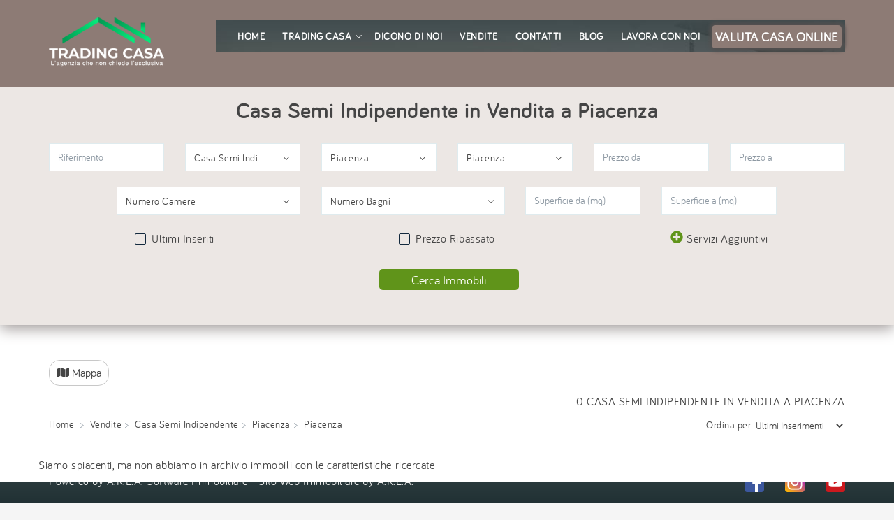

--- FILE ---
content_type: text/html; charset=UTF-8
request_url: https://www.tradingcasa.com/vendite/casa-semi-indipendente/piacenza/piacenza/?piano_terra=on
body_size: 19230
content:
<!DOCTYPE html>
<html lang="it"><!-- InstanceBegin template="/Templates/main-ricerche.dwt.php" codeOutsideHTMLIsLocked="false" -->
<head>
	<meta charset="utf-8">
	<meta name="viewport" content="width=device-width, initial-scale=1.0">
	<!-- InstanceBeginEditable name="title" -->
		<title>Casa Semi Indipendente in vendita a Piacenza al piano terra</title>
	<meta name="description" content="Scegli con Trading Casa il tuo nuovo/la tua nuova Casa Semi Indipendente. Ricerca i migliori annunci presenti oggi sul mercato a Piacenza.. Immobili al piano terra.">
	<meta name="robots" content="index, follow">
	
	<meta property="og:type" content="website">
	<meta property="og:url" content="https://www.tradingcasa.com/vendite/casa-semi-indipendente/piacenza/piacenza/?piano_terra=on">
	<meta property="og:title" content="Casa Semi Indipendente in vendita a Piacenza al piano terra | Trading Casa">
	<meta property="og:image" content="https://www.tradingcasa.com/images/tradingcasa-foto2.jpg">
	<meta property="og:description" content="Casa Semi Indipendente in vendita a Piacenza ricerca al piano terra">
	<meta property="og:locale" content="it_IT">
	<meta property="og:site_name" content="Trading Casa srl" />
	
	<link rel="canonical" href="https://www.tradingcasa.com/vendite/casa-semi-indipendente/piacenza/piacenza/?piano_terra=on" />
	
		<!-- InstanceEndEditable -->
	<link rel="shortcut icon" href="/favicon.ico" type="image/x-icon">
	<link rel="icon" href="/favicon.ico" type="image/x-icon">
	<link rel="stylesheet" href="/css/bootstrap.css">
	<link rel="stylesheet" href="/css/fancybox.css?rnd=2025-02-06T14:46">
	<link rel="stylesheet" href="/css/style.css?rnd=2025-02-06T14:46">
	<link rel="stylesheet" href="/css/mystyle.css?rnd=2025-02-06T14:46">
	<link rel="preload" as="font" href="/fonts/museo-sans/MuseoSans_300.woff2" type="font/woff2" crossorigin="anonymous">
	<link rel="preload" as="font" href="/fonts/museo-sans/MuseoSans_500.woff2" type="font/woff2" crossorigin="anonymous">
	<!-- InstanceBeginEditable name="head" -->
    <link rel="stylesheet" href="/assets-nuova-home/css/style.css?rnd=2025-02-06T14:46">
    <style>
    .bgBaseWrap {
		background-color: white;
	}
    @media (min-width: 768px) {
    .otherFeaturesCollapse .checkList > li {
        width: 20%;
        text-align: left;
        }
    }    
    main{
        margin-top: 30px;
    }
    .ant-image {
        border: 1px solid #dfebee;
        box-shadow: 3px 5px 10px 3px #b7b7b7;
    }
    .priceribs {
        padding: 10px 10px;
    } 
    .btn-nuovo-prezzo {
        border-radius: 5px;
        padding: 2px 7px;
        font-weight: 100;
    } 
    .btn-nuovo-occasione {
        background-color: rgb(49 61 60);
    }
    .slick-carousel-mini {
        height: auto;
    }
    .slick-list{
        height: auto !important;
    }      
    </style>
		<!-- InstanceEndEditable -->
</head>
<body>
	<div id="pageWrapper">
		<!-- pageMenuPushWrap -->
		<div class="pageMenuPushWrap pageMenuPushWrap1">
			<!-- bgBaseWrap -->
			<div class="bgBaseWrap">
				<!-- pageHeader -->
				<header id="pageHeader" class="bgWhite offsetBottom">
					<div class="pageHeaderWrap" style="background-color: rgb(141 123 117)">
                        
						<div class="container newcontainer">
                            <div class="logo alignleft">
									<a href="/" title="Home Page Immobiliare Trading Casa">
                                        
										<picture>
											<source srcset="/assets-nuova-home/images/logo.webp" media="(min-width: 577px)" type="image/webp">
											<source srcset="/assets-nuova-home/images/logo.png" media="(min-width: 577px)" type="image/png">
											<source srcset="/assets-nuova-home/images/5-svg.svg" media="(max-width: 576px)" type="image/webp">
											<source srcset="/assets-nuova-home/images/5-svg.svg" media="(max-width: 576px)" type="image/png">
											<img src="/assets-nuova-home/images/5-svg.svg" alt="Agenzia Immobiliare a Piacenza 'Trading Casa'" style="height: 80px; margin-top: 20px;">
										</picture>
									</a>
								</div>
							<div class="headerHolder clearfix">
								
								<nav id="pageNav" class="navbar navbar-default newnav navTransparent pageNav4">
									<div class="collapse navbar-collapse" id="bs-example-navbar-collapse-1">
										<div class="navigation-wrapper">
											<strong class="h elemenBlock h4 textWhite text-center menuTitle fontNeuron hidden-lg" id="menu-title">Menu</strong>
											<ul class="nav navbar-nav pageMainNav transparentWhite pageMainNav4">
												<li><a href="/" title="Home Page Immobiliare Trading Casa">Home</a></li>
												<li class="dropdown">
													<a class="dropdown-toggle" href="javascript:void(0)">Trading Casa<span class="caret"></span></a>
													<div class="frame-wrap">
														<div class="frame">
															<ul class="dropdown-menu pageMainNavDropdown pageMainNavDropdown2">
																<li><a href="/chi-siamo/" title="Chi Siamo">Chi Siamo</a></li>
																<li><a href="/perche-scegliere-trading-casa/" title="Perché scegliere Trading Casa">Perché scegliere Trading Casa</a></li>
																<li><a href="/open-house/" title="Open House">Open House</a></li>
															</ul>
														</div>
													</div>
												</li>
												<li><a href="/dicono-di-noi/" title="Dicono di noi">Dicono di noi</a></li>
												<li><a href="/vendite/" title="Immobili in Vendita">Vendite</a></li>
												<li><a href="/contatti/" title="Contatti Agenzia Immobiliare">Contatti</a></li>
												<li><a href="/blog/" title="News Immobiliari">Blog</a></li>
												<li><a href="/lavora-con-noi/" title="Lavora con Trading Casa">Lavora con noi</a></li>
                                                <li class="hidden-md hidden-lg">
													<a href="/valuta-casa/" title="Valuta casa online">
														Valuta casa online</a>
												</li>
												<li class="social-nel-menu hidden-lg">
													<a href="https://www.facebook.com/tradingcasasrl/" title="Seguici su Facebook" target="_blank"><i class="fab fa-facebook-f"></i></a>
													<a href="https://www.instagram.com/tradingcasa/" title="Seguici su Instagram" target="_blank"><i class="fab fa-instagram"></i></a>
													<a href="https://www.youtube.com/channel/UCq5Wh2DtvSOXh_0UThLx7tw" title="Il nostro canale Youtube" target="_blank"><i class="fab fa-youtube"></i></a>
												</li>
												<li class="hidden-lg social-nel-menu">
													<p>“Essere felici a casa è il massimo risultato dell'ambizione.”</p>
												</li>
											</ul>
										</div>
									</div>
									<div class="userOptions userOptions2 align-center">
										<div class="phone-info">
											<ul>
												<li class="hidden-xs hidden-sm">
													<a href="/valuta-casa/" title="VALUTA CASA ONLINE">
														<span class="text fwNormal text-uppercase btn-nuovo">VALUTA CASA ONLINE</span></a>
												</li>
											</ul>
										</div>
										<div class="navbar-header">
											<button type="button" class="navbar-toggle collapsed" data-toggle="collapse" data-target="#bs-example-navbar-collapse-1" aria-expanded="false">
												<span class="sr-only">Toggle navigation</span>
												<span class="icon-bar"></span>
												<span class="icon-bar"></span>
												<span class="icon-bar"></span>
											</button>
										</div>
									</div>
								</nav>
							</div>
						</div>
					</div>
				</header>
				<main>
					<!-- InstanceBeginEditable name="filtro" -->
					<!-- InstanceEndEditable -->
					<!-- InstanceBeginEditable name="corpo" -->
					
					<!-- content -->
                    <div id="my-map-container">
                        <!-- Maps section -->
                        <div class="inner-container" style="height: 100%;">
                      
                                <div id="map" style="height: 100%;"></div>
                                <div id="close-map-mobile">X</div>
                        
                        </div>
                        <!--End of Maps section-->
                    </div>      
                                        
                                <div id="anteprima">
                                    
                                  <div class="content-ant"></div>
                                </div>
                    <section class="filterblock">
                        <div class="container mtop50 text-center">
                            <div class="row">
                                <div class="col-xs-12 col-sm-12">
                                     <h1 class="fontNeuron mbottom30">Casa Semi Indipendente in Vendita a Piacenza</h1>
                                
<form action="/vendite/casa-semi-indipendente/piacenza/piacenza/" id="form-ricerca" class="newv callus findFormBlock findFormBlock2 bgLightDark offsetHeaderTop">
	<div id="ricerca-toggle">
		<span id="filterDiv">
			Filtro di ricerca <i class="fa fa-filter icn"></i>
		</span>
	</div>	
	<div id="form-ricerca-in">
		<div class="row align-center d-flex">
			<div class="col-xs-12 col-sm-12 col-md-2">
				<div class="form-group">
					<input type="text" class="form-control elemenBlock" name="id_immobile" id="id_immobile" placeholder="Riferimento"
						   				     value=""		   
					>
				</div>
			</div>
			<div class="col-xs-12 col-sm-12 col-md-2">
				<div class="form-group">
					<select data-placeholder="Tipologia" class="chosen-select" id="cod_tipologia">
						<option value="">Tipologia</option>                                 
                             <option  value="Appartamento" >Appartamento</option>
<option  value="Appartamento in Villa" >Appartamento In Villa</option>
<option  value="Attico" >Attico</option>
<option  value="Box Auto" >Box Auto</option>
<option  value="Capannone Industriale" >Capannone Industriale</option>
<option  value="Casa Indipendente" >Casa Indipendente</option>
<option  value="Casa Semi Indipendente" selected>Casa Semi Indipendente</option>
<option  value="Locale Commerciale" >Locale Commerciale</option>
<option  value="Magazzino" >Magazzino</option>
<option  value="Rustico" >Rustico</option>
<option  value="Stabile - Palazzo" >Stabile - Palazzo</option>
<option  value="Terreno" >Terreno</option>
<option  value="Terreno Residenziale" >Terreno Residenziale</option>
<option  value="Ufficio" >Ufficio</option>
<option  value="Villa" >Villa</option>
<option  value="Villa Bifamiliare" >Villa Bifamiliare</option>
<option  value="Villa Singola" >Villa Singola</option>
<option  value="Villetta" >Villetta</option>
<option  value="Villetta a Schiera" >Villetta A Schiera</option>
     
					</select>
				</div>
			</div>
			<div class="col-xs-12 col-sm-12 col-md-2">
				<div class="form-group">
					<select data-placeholder="Provincia" class="chosen-select" id="cod_provincia">
						<option value="">Provincia</option>                                 
                             <option value="lodi" >Lodi</option><option value="piacenza" selected>Piacenza</option>     
					</select>
				</div>
			</div>
			<div class="col-xs-12 col-sm-12 col-md-2">
				<div class="form-group">
					<select data-placeholder="Comune" class="chosen-select" id="cod_comune"  >
						<option value="">Comune</option>                                 
                             <option value="bettola" >Bettola</option><option value="bobbio" >Bobbio</option><option value="borgonovo-val-tidone" >Borgonovo Val Tidone</option><option value="cadeo" >Cadeo</option><option value="calendasco" >Calendasco</option><option value="caorso" >Caorso</option><option value="carpaneto-piacentino" >Carpaneto Piacentino</option><option value="castel-san-giovanni" >Castel San Giovanni</option><option value="castellarquato" >Castell'arquato</option><option value="codogno" >Codogno</option><option value="coli" >Coli</option><option value="corte-brugnatella" >Corte Brugnatella</option><option value="cortemaggiore" >Cortemaggiore</option><option value="farini" >Farini</option><option value="ferriere" >Ferriere</option><option value="fiorenzuola-darda" >Fiorenzuola D'arda</option><option value="gazzola" >Gazzola</option><option value="gossolengo" >Gossolengo</option><option value="gragnano-trebbiense" >Gragnano Trebbiense</option><option value="gropparello" >Gropparello</option><option value="guardamiglio" >Guardamiglio</option><option value="monticelli-dongina" >Monticelli D'ongina</option><option value="piacenza" selected>Piacenza</option><option value="podenzano" >Podenzano</option><option value="ponte-dellolio" >Ponte Dell'olio</option><option value="pontenure" >Pontenure</option><option value="rivergaro" >Rivergaro</option><option value="rottofreno" >Rottofreno</option><option value="san-giorgio-piacentino" >San Giorgio Piacentino</option><option value="san-pietro-in-cerro" >San Pietro In Cerro</option><option value="sarmato" >Sarmato</option><option value="somaglia" >Somaglia</option><option value="travo" >Travo</option><option value="vigolzone" >Vigolzone</option><option value="ziano-piacentino" >Ziano Piacentino</option>     
					</select>
				</div>
			</div>
			<div class="col-xs-12 col-sm-12 col-md-2">
				<div class="form-group">
					<input type="number" min="0" class="form-control elemenBlock" name="prezzo_da" placeholder="Prezzo da"
						   				     value=""		   
					>
				</div>
			</div>
			<div class="col-xs-12 col-sm-12 col-md-2">
				<div class="form-group">
					<input type="number" min="0" class="form-control elemenBlock" name="prezzo_a" placeholder="Prezzo a"
						   				     value=""		   
					>
				</div>
			</div>
            <div class="col-xs-12 col-sm-12 col-md-1">
            </div>
			<div class="col-xs-12 col-sm-12 col-md-3">
				<div class="form-group">
					<select data-placeholder="Camere" class="chosen-select" name="n_camere">
						<option value="">Numero Camere</option>
						<option value="1" >1</option><option value="2" >2</option><option value="3" >3</option><option value="4" >4</option><option value="5" >5</option><option value="6" >6</option><option value="7-0" >7 o più</option>					</select>
				</div>
			</div>
			<div class="col-xs-12 col-sm-12 col-md-3">
				<div class="form-group">
					<select data-placeholder="Bagni" class="chosen-select" name="n_bagni">
						<option value="">Numero Bagni</option>
						<option value="1" >1</option><option value="2" >2</option><option value="3" >3</option><option value="4" >4</option><option value="5" >5</option><option value="6" >6</option><option value="7-0" >7 o più</option>					</select>
				</div>
			</div>
			<div class="col-xs-12 col-sm-12 col-md-2">
				<div class="form-group">
					<input type="number" min="0" class="form-control elemenBlock" name="superficie_da" placeholder="Superficie da (mq)"
						   				     value=""		   
					>
				</div>
			</div>
			<div class="col-xs-12 col-sm-12 col-md-2">
				<div class="form-group">
					<input type="number" min="0" class="form-control elemenBlock" name="superficie_a" placeholder="Superficie a (mq)"
						   				     value=""		   
					>
				</div>
			</div>
			<div class="col-xs-12 col-sm-12 col-md-4">

						<label class="fwNormal customLabelCheck">
							<input type="checkbox" class="customFormInputReset" name="ultimi_arrivi" id="ultimi_arrivi"
															>
							<span class="fakeCheckbox"></span>
							<span class="fakeLabel">Ultimi Inseriti</span>
						</label>

			</div>	
            <div class="col-xs-12 col-sm-12 col-md-4">

						<label class="fwNormal customLabelCheck">
							<input type="checkbox" class="customFormInputReset" name="prezzo_ribassato" id="prezzo_ribassato"
															>
							<span class="fakeCheckbox"></span>
							<span class="fakeLabel">Prezzo Ribassato</span>
						</label>

			</div>
			<div class="col-xs-12 col-sm-12 col-md-4">
				<!-- otherFeaturesOpener -->
				<a class="btnPlus otherFeaturesOpener text-capitalize noTopBottom" role="button" data-toggle="collapse" href="#otherFeaturescollapse" aria-expanded="false" aria-controls="otherFeaturescollapse">
				<i class="fas btnIcn fa-plus-circle text-info opener"></i>
				<i class="fas fa-minus-circle closer btnIcn text-info"></i>
					Servizi Aggiuntivi
				</a>
			</div>	
		</div>	
		<!-- orderRow -->
		<div class="row">
			<div class="col-xs-12 mtop30">
				<!-- otherFeaturesCollapse -->
				<div class="collapse otherFeaturesCollapse" id="otherFeaturescollapse">
					<!-- checkList -->
					<strong>Caratteristiche</strong>
					<ul class="list-unstyled checkList text-primary">
						<li>
							<label class="fwNormal customLabelCheck">
								<input type="checkbox" class="customFormInputReset" name="angolo_cottura" id="angolo_cottura"
																>
								<span class="fakeCheckbox"></span>
								<span class="fakeLabel">Angolo Cottura</span>
							</label>
						</li>
						<li>
							<label class="fwNormal customLabelCheck">
								<input type="checkbox" class="customFormInputReset" name="cucina_abitabile" id="cucina_abitabile"
																>
								<span class="fakeCheckbox"></span>
								<span class="fakeLabel">Cucina Abitabile</span>
							</label>
						</li>
						<li>
							<label class="fwNormal customLabelCheck">
								<input type="checkbox" class="customFormInputReset" name="doppi_servizi" id="doppi_servizi"
																>
								<span class="fakeCheckbox"></span>
								<span class="fakeLabel">Doppi Servizi</span>
							</label>
						</li>
						<li>
							<label class="fwNormal customLabelCheck">
								<input type="checkbox" class="customFormInputReset" name="terrazzo" id="terrazzo"
									   
								>
								<span class="fakeCheckbox"></span>
								<span class="fakeLabel">Terrazza</span>
							</label>
						</li>
						<li>
							<label class="fwNormal customLabelCheck">
								<input type="checkbox" class="customFormInputReset" name="giardino_privato" id="giardino_privato"
																>
								<span class="fakeCheckbox"></span>
								<span class="fakeLabel">Giardino Privato</span>
							</label>
						</li>
						<li>
							<label class="fwNormal customLabelCheck">
								<input type="checkbox" class="customFormInputReset" name="ascensore" id="ascensore"
									   
								>
								<span class="fakeCheckbox"></span>
								<span class="fakeLabel">Ascensore</span>
							</label>
						</li>
						<li>
							<label class="fwNormal customLabelCheck">
								<input type="checkbox" class="customFormInputReset" name="posto_auto" id="posto_auto"
									   
								>
								<span class="fakeCheckbox"></span>
								<span class="fakeLabel">Posto Auto</span>
							</label>
						</li>
					</ul>	
					
					<strong class="mtop30">Riscaldamento</strong>
					<ul class="list-unstyled checkList text-primary">
						<li>
							<label class="fwNormal customLabelCheck">
								<input type="checkbox" class="customFormInputReset" name="riscaldamento_autonomo" id="riscaldamento_autonomo"
									   
								>
								<span class="fakeCheckbox"></span>
								<span class="fakeLabel">Autonomo</span>
							</label>
						</li>
						<li>
							<label class="fwNormal customLabelCheck">
								<input type="checkbox" class="customFormInputReset" name="riscaldamento_centralizzato" id="riscaldamento_centralizzato"
									   
								>
								<span class="fakeCheckbox"></span>
								<span class="fakeLabel">Centralizzato</span>
							</label>
						</li>
						<li>
							<label class="fwNormal customLabelCheck">
								<input type="checkbox" class="customFormInputReset" name="condizionatore" id="condizionatore"
									   
								>
								<span class="fakeCheckbox"></span>
								<span class="fakeLabel">Aria Condizionata</span>
							</label>
						</li>
					</ul>	
						
					<strong class="mtop30">Finiture</strong>
					<ul class="list-unstyled checkList text-primary">
						<li>
							<label class="fwNormal customLabelCheck">
								<input type="checkbox" class="customFormInputReset" name="nuova_costruzione" id="nuova_costruzione"
																>
								<span class="fakeCheckbox"></span>
								<span class="fakeLabel">Nuova Costruzione</span>
							</label>
						</li>
						<li>
							<label class="fwNormal customLabelCheck">
								<input type="checkbox" class="customFormInputReset" name="da_ristrutturare" id="da_ristrutturare"
																>
								<span class="fakeCheckbox"></span>
								<span class="fakeLabel">Da Ristrutturare</span>
							</label>
						</li>
						<li>
							<label class="fwNormal customLabelCheck">
								<input type="checkbox" class="customFormInputReset" name="abitabile" id="abitabile"
																>
								<span class="fakeCheckbox"></span>
								<span class="fakeLabel">Abitabile</span>
							</label>
						</li>
					</ul>
				</div>
			</div>
			<div class="col-xs-12" style="text-align: -webkit-center">
				<button type="submit" class="btn buttonSmall fontNeuron filterbtn">Cerca Immobili</button>
			</div>
		</div>
	</div>
</form>		
                                </div> 
                                
                            </div>                    
                        </div>    
                    </section>    
					<section class="container">
						<!-- contentFiltersHeadingWrap -->
						<header class="noPaddingBottom paddingLatoMobile15 row">
                            <div id="open-mappa" class="lightbox">
                                <div class="col-xs-12 col-md-6">
                                    <div class="btn-gr">
                                        <button><i class="fa fa-map"></i> Mappa</button>
                                    </div>	
                                </div>
                            </div>
                       

							<div class="col-xs-12 col-sm-12">
								
								<p class="numero_immobili">0 Casa Semi Indipendente in vendita a Piacenza</p>
							</div>
						</header>
						<header class="row rowHead rowHead2 paddingLatoMobile15">
                            
							<div class="col-xs-12 col-md-8">
								<!-- breadcrumb -->
								<ol class="breadcrumb breadcrumb1">
									<li><a href="/" title="Home Page">Home</a></li>
									<li><a href="/vendite/" title=Vendite>Vendite</a></li><li><a href="/vendite/casa-semi-indipendente/" title=Casa Semi Indipendente>Casa Semi Indipendente</a></li><li><a href="/vendite/casa-semi-indipendente/piacenza/" title=Piacenza>Piacenza</a></li><li class="active">Piacenza</li> 
											
								</ol>
							</div>
							<div class="col-xs-12 col-md-4">
								<!-- sortGroup -->
								<div class="sortGroup">
									<strong class="groupTitle fwNormal">Ordina per:</strong>
										<select class="select-ordinamento" id="ordinamento" name="ordinamento">
											<option value="">
												Default
											</option> 
										    <option value="id_immobile" >
												Riferimento
											</option>                                     
											<option value="prezzo asc" >
												Prezzo Crescente
											</option>
											<option value="prezzo desc" >
												Prezzo Decrescente
											</option>                                     
											<option value="superfice_coperta DESC" >
												Superficie Maggiore
											</option>
											<option value="superfice_coperta ASC" >
												Superficie Minore
											</option>  
										    <option value="data_creazione DESC" selected="selected">
												Ultimi Inserimenti
											</option>
                                    	</select>
								</div>
							</div>
						</header>
						<!-- navigation pagination -->
						
						<!-- isoContentHolder -->
					
							<!-- content -->
							<div id="content">
								<div class="isoContentHolder">
									<div id="list-elements" class="row">
									<div class="col-xs-12">
												  <div class="at-property-item at-col-default-mar">
													<p>Siamo spiacenti, ma non abbiamo in archivio immobili con le caratteristiche ricercate</p>
												  </div>
												</div>									</div>
								</div>
															</div>
					
						
							
					</section>
					
					<!-- InstanceEndEditable -->
				</main>
			</div>
			<div class="pageFooterBlock">
	<!-- pageAside -->
	<aside>
		<div class="container">
			<div class="row cwhite">
                <div class="col-xs-12 col-sm-1 col">
                </div>
                <div class="col-xs-12 col-sm-5 col mbottom20">
                    <div class="footerblock row">
                        <div class="col-xs-3">
                        <svg width="100%" style="margin-top: 10px; enable-background:new 0 0 96 96;" version="1.1" viewBox="0 0 96 96" xml:space="preserve" xmlns="http://www.w3.org/2000/svg" xmlns:xlink="http://www.w3.org/1999/xlink"><style type="text/css">
	.st0{fill-rule:evenodd;clip-rule:evenodd;fill:#B29867;}
	.st1{fill-rule:evenodd;clip-rule:evenodd;fill:#806A50;}
	.st2{fill-rule:evenodd;clip-rule:evenodd;fill:#CD8C5D;}
	.st3{fill-rule:evenodd;clip-rule:evenodd;fill:#D1D3D4;}
	.st4{fill-rule:evenodd;clip-rule:evenodd;fill:#00AEEF;}
</style><g><rect class="st0" height="20" width="8" x="72.4" y="6.3"/><rect class="st1" height="4" width="12" x="70.4" y="4.3"/><path class="st1" d="M96.4,32.3v-4.3c0-1.5-0.8-2.8-2.1-3.5L50.1,0.8c-1.2-0.7-2.6-0.7-3.8,0L2.5,24.6c-1.3,0.7-2.1,2-2.1,3.5v4.3   H96.4z"/><polygon class="st2" points="92.4,96.3 4.4,96.3 4.4,28.1 48.2,4.3 92.4,28.1  "/><rect class="st1" height="4" width="96" x="0.4" y="92.3"/><polygon class="st3" points="78.7,87.8 87.9,87.8 87.9,62.8 71.9,62.8 71.9,87.8  "/><rect class="st4" height="8" width="8" x="75.9" y="75.8"/><rect class="st4" height="5" width="8" x="75.9" y="66.8"/><polygon class="st3" points="15.2,87.8 24.4,87.8 24.4,62.8 8.4,62.8 8.4,87.8  "/><rect class="st4" height="8" width="8" x="12.4" y="75.8"/><rect class="st4" height="5" width="8" x="12.4" y="66.8"/><rect class="st3" height="38" width="28" x="34.4" y="54.3"/><rect class="st1" height="34" width="20" x="38.4" y="58.3"/><polygon class="st3" points="78.7,55.3 87.9,55.3 87.9,30.3 71.9,30.3 71.9,55.3  "/><rect class="st4" height="8" width="8" x="75.9" y="43.3"/><rect class="st4" height="5" width="8" x="75.9" y="34.3"/><polygon class="st3" points="15.2,55.3 24.4,55.3 24.4,30.3 8.4,30.3 8.4,55.3  "/><rect class="st4" height="8" width="8" x="12.4" y="43.3"/><rect class="st4" height="5" width="8" x="12.4" y="34.3"/><polygon class="st3" points="47.2,45.3 56.4,45.3 56.4,20.3 40.4,20.3 40.4,45.3  "/><rect class="st4" height="8" width="8" x="44.4" y="33.3"/><rect class="st4" height="5" width="8" x="44.4" y="24.3"/></g></svg>
                        </div> 
                        <div class="col-xs-9">
                            <h3><strong>Vuoi comprare casa?</strong></h3>
                          <p>Trova la tua soluzione ideale con un click</p>
                        </div> 
                        <a title="chiama ora" href="tel:+3905231822105" class="callnow">  
                            <svg style="margin-bottom: -3px" class="feather feather-phone" fill="none" height="18" stroke="currentColor" stroke-linecap="round" stroke-linejoin="round" stroke-width="2" viewBox="0 0 24 24" width="18" xmlns="http://www.w3.org/2000/svg"><path d="M22 16.92v3a2 2 0 0 1-2.18 2 19.79 19.79 0 0 1-8.63-3.07 19.5 19.5 0 0 1-6-6 19.79 19.79 0 0 1-3.07-8.67A2 2 0 0 1 4.11 2h3a2 2 0 0 1 2 1.72 12.84 12.84 0 0 0 .7 2.81 2 2 0 0 1-.45 2.11L8.09 9.91a16 16 0 0 0 6 6l1.27-1.27a2 2 0 0 1 2.11-.45 12.84 12.84 0 0 0 2.81.7A2 2 0 0 1 22 16.92z"/></svg>
                            <span class="fbold">CHIAMA ORA</span>  
                        </a>
                  </div>
                </div>  
                <div class="col-xs-12 col-sm-5 col mbottom20">
                    <div class="footerblock row">
                        <div class="col-xs-3">
                        <svg style="margin-top: 10px;" xmlns="http://www.w3.org/2000/svg" xmlns:xlink="http://www.w3.org/1999/xlink" version="1.1" width="100%" viewBox="0 0 512 512" enable-background="new 0 0 512 512" xml:space="preserve"><g><path fill-rule="evenodd" clip-rule="evenodd" fill="#F5ACCC" d="M132.352,98.089c-12.928,21.696-5.465,78.322,1.116,118.096   c5.704,25.244,45.775,12.623,39.736-23.884c-0.599-3.023-1.192-6.047-1.786-9.07c21.646-6.384,69.277-27.836,90.778-43.285   c12.972-10.854,20.509-22.829,25.237-36.547c2.429-1.979,19.964,1.853,38.765,6.074V27.411   c-29.789-1.902-72.241-7.126-89.366-5.701C198.665,33.423,160.651,64.687,132.352,98.089z"/><path fill-rule="evenodd" clip-rule="evenodd" fill="#FFF584" d="M333.154,137.36h46.617c3.829,0,6.955-2.842,6.955-6.316V13.813   c0-3.477-3.126-6.313-6.955-6.313h-46.617c-3.829,0-6.956,2.837-6.956,6.313v117.231   C326.198,134.519,329.325,137.36,333.154,137.36z"/><path fill="#5B57A4" d="M333.698,129.858h45.528V14.999h-45.528V129.858L333.698,129.858z M138.462,102.45   c-5.324,9.522-6.388,27.385-5.399,47.556c1.051,21.376,4.505,45.116,7.752,64.762c0.981,4.053,3.356,6.283,6.146,6.896l0.029,0.006   v-0.006c1.613,0.354,3.42,0.273,5.25-0.216c2.064-0.55,4.107-1.573,5.955-3.032c5.611-4.434,9.55-12.856,7.66-24.682h-0.008   l-0.278-1.439c-2.552,0.386-4.757,0.35-6.544-0.16c-0.326-0.089-0.647-0.202-0.966-0.335c-4.634-1.979-8.275-4.754-10.974-7.955   c-3.104-3.68-4.962-7.916-5.669-12.175c-0.838-5.103-0.264-10.787,1.751-16.409c1.745-4.881,4.625-9.82,8.644-14.372   c0.121-0.16,0.252-0.318,0.39-0.469c2.006-2.227,4.439-4.41,7.233-6.613l1.998-16.658c0.483-4.106,4.214-7.044,8.319-6.56   c4.108,0.483,7.048,4.209,6.563,8.319l-0.419,3.5l2.786-1.807c9.683-6.267,20.871-13.503,32.013-22.471   c3.216-2.589,7.929-2.078,10.518,1.144c2.587,3.22,2.076,7.928-1.143,10.517c-11.667,9.388-23.231,16.872-33.242,23.351   c-10.355,6.699-18.954,12.262-23.492,17.298c-0.123,0.136-0.246,0.262-0.374,0.386c-2.629,2.997-4.521,6.253-5.675,9.476   c-1.168,3.26-1.528,6.359-1.102,8.967c0.276,1.675,1.043,3.382,2.327,4.91c0.979,1.158,2.264,2.219,3.862,3.102   c0.212,0.113,0.834,0.25,1.127,0.207c1.342-0.215,3.178-0.667,5.412-1.318c0.244-0.089,0.495-0.163,0.756-0.223l0.069-0.022   l0.147-0.042l0.296-0.09l0.013-0.005l0.133-0.041l0.151-0.047l0.149-0.046l0.108-0.033l0.044-0.014l0.149-0.046l0.156-0.048   l0.153-0.05l0.047-0.015l0.108-0.035l0.159-0.048l0.153-0.05c2.527-0.807,5.413-1.814,8.574-2.979   c2.815-1.041,5.807-2.197,8.919-3.448l0.135-0.056l0.089-0.036l0.221-0.088l0.447-0.183l0.008-0.001l0.217-0.089l0.224-0.091   l0.227-0.092l0.104-0.041l0.121-0.051l0.225-0.091l0.228-0.094l0.198-0.083l0.024-0.01l0.227-0.093l0.229-0.093l0.229-0.095   l0.071-0.029l0.156-0.063l0.454-0.188l0.173-0.073l0.057-0.022l0.688-0.287l0.044-0.019l0.28-0.117l0.057-0.025l0.07-0.029   l0.073-0.031c1.53-0.666,7.328-3.261,12.667-5.658l9.537-4.278l0.48-0.227c15.613-7.442,30.726-15.598,40.306-22.414   c5.886-4.933,10.53-10.107,14.23-15.585c3.708-5.484,6.489-11.331,8.653-17.591c0.978-2.866,3.525-4.749,6.354-5.03   c3.721-0.717,8.993-0.313,15.264,0.789c4.659,0.82,10.456,2.039,16.734,3.417V34.395c-8.414-0.618-17.084-1.388-25.76-2.154   c-21.878-1.936-43.754-3.868-54.775-3.113c-16.808,5.295-33.677,14.618-49.655,26.302C170.144,68.852,153.011,85.35,138.462,102.45   L138.462,102.45z M198.48,181.273c-4.625,1.911-9.025,3.643-13.044,5.126c-1.855,0.686-3.658,1.326-5.383,1.918l0.502,2.55   l-0.012,0.002l0.042,0.23c3,18.125-3.716,31.592-13.135,39.037c-3.528,2.789-7.424,4.739-11.345,5.788   c-4.15,1.107-8.386,1.256-12.343,0.388v-0.006c-8.222-1.818-15.05-7.722-17.52-18.167c-0.066-0.245-0.118-0.495-0.16-0.751   c-3.324-20.083-6.872-44.454-7.961-66.678c-1.125-22.884,0.441-43.694,7.58-56.06c0.253-0.489,0.565-0.957,0.935-1.395   c15.349-18.114,33.506-35.633,53.019-49.896c17.348-12.681,35.821-22.832,54.438-28.629c0.662-0.259,1.374-0.429,2.123-0.49   c12.061-1,35.038,1.03,58.011,3.061c8.448,0.743,16.904,1.493,24.471,2.075v-5.562c0-3.94,1.727-7.474,4.506-9.998   C325.792,1.46,329.322,0,333.154,0h46.617c3.834,0,7.357,1.461,9.951,3.815c2.776,2.524,4.504,6.061,4.504,9.998v117.231   c0,3.938-1.728,7.474-4.504,9.999c-2.594,2.352-6.117,3.816-9.951,3.816h-46.617c-3.829,0-7.357-1.464-9.949-3.816   c-2.779-2.521-4.506-6.06-4.506-9.999V115.46c-7-1.552-13.654-2.973-19.31-3.967c-3.346-0.587-5.107-1.691-6.137-2.174   c-2.38,6.166-5.354,12.02-9.136,17.617c-4.472,6.626-10.063,12.853-17.114,18.75l-0.007-0.01c-0.138,0.115-0.281,0.226-0.432,0.334   c-10.483,7.531-26.579,16.273-42.961,24.083c-7.948,3.79-16.021,7.388-23.597,10.545l-0.036,0.016l-0.029,0.011l-0.02,0.009   l-0.2,0.083l-0.04,0.017l-0.24,0.1l-0.243,0.102l-0.171,0.07l-0.069,0.028l-0.241,0.097L198.48,181.273z"/><path fill-rule="evenodd" clip-rule="evenodd" fill="#FFF584" d="M204.455,170.458c3.981,6.625,6.273,14.381,6.273,22.671   c0,24.338-19.738,44.08-44.079,44.08c-24.337,0-44.076-19.741-44.076-44.08c0-19.764,13.019-36.494,30.94-42.087   c-4.112,6.593-5.672,13.613-4.711,19.43c0.931,5.652,4.839,11.308,12.186,14.444c1.449,0.527,5.174-0.133,10.43-1.685   c6.612-1.95,15.657-5.308,25.631-9.472C197.44,173.597,200.589,172.191,204.455,170.458z"/><polygon fill-rule="evenodd" clip-rule="evenodd" fill="#FFF584" points="153.245,306.098 153.245,237.208 180.057,237.208    180.057,306.098 167.239,321.621  "/><path fill="#5B57A4" d="M145.747,306.098v-65.804c-5.839-2.593-11.109-6.239-15.563-10.693   c-9.335-9.332-15.108-22.229-15.108-36.472c0-11.398,3.718-21.948,10.006-30.502c6.44-8.763,15.592-15.42,26.207-18.731   c3.947-1.231,8.146,0.976,9.375,4.921c0.673,2.161,0.316,4.396-0.793,6.18h0.005c-2.577,4.125-4.502,9.34-3.691,14.272   c0.276,1.675,1.043,3.382,2.327,4.91c1.326,1.572,4.212,3.433,4.989,3.309c1.423-0.231,3.395-0.719,5.807-1.434   c3.035-0.897,6.758-2.16,10.974-3.718c4.289-1.585,8.987-3.442,13.9-5.491l0.251-0.101l1.969-0.871l5.007-2.243   c3.493-1.558,7.552-0.221,9.463,2.989c2.365,3.932,4.221,8.214,5.473,12.744c1.231,4.438,1.885,9.06,1.885,13.766   c0,14.243-5.772,27.14-15.108,36.472c-4.454,4.454-9.725,8.102-15.563,10.693v65.804c0,2.043-0.818,3.895-2.144,5.249l-12.4,15.023   c-2.621,3.186-7.33,3.646-10.518,1.024c-0.294-0.238-0.56-0.499-0.809-0.771l-0.012,0.011l-13.995-15.528   c-1.286-1.428-1.919-3.223-1.919-5.009H145.747L145.747,306.098z M166.495,229.708h0.313c10.034-0.042,19.124-4.13,25.708-10.714   c6.616-6.619,10.715-15.765,10.715-25.865c0-3.441-0.453-6.724-1.299-9.779c-0.293-1.061-0.632-2.102-1.018-3.122l-0.5,0.219   c-0.16,0.081-0.327,0.158-0.492,0.227c-5.151,2.148-10.048,4.085-14.485,5.725c-4.358,1.611-8.392,2.973-11.912,4.01   c-2.942,0.87-5.54,1.5-7.683,1.845c-2.668,0.433-4.967,0.41-6.817-0.118c-0.326-0.089-0.647-0.202-0.966-0.335   c-4.634-1.979-8.275-4.754-10.974-7.955c-3.104-3.68-4.962-7.916-5.669-12.175c-0.249-1.513-0.369-3.08-0.364-4.686   c-1.422,1.388-2.723,2.89-3.903,4.49c-4.447,6.049-7.076,13.54-7.076,21.653c0,10.1,4.098,19.246,10.714,25.865   C147.373,225.577,156.46,229.666,166.495,229.708L166.495,229.708z M166.817,244.708h-0.168h-0.162h-5.738v58.525l6.254,6.942   l5.551-6.731v-58.736H166.817z"/><path fill-rule="evenodd" clip-rule="evenodd" fill="#FFF584" d="M153.585,481.863c-0.222-25.562-0.441-51.119-0.655-76.673   c17.788-13.842,34.867-22.285,58.853-21.045c30.706,3.879,95.149,27.184,98.527,33.793c3.063,6.865,2.745,12.355-0.229,16.848   c27.726-10.882,53.531-25.216,79.82-40.399c26.037-15.023,40.246,11.959,20.328,30.44c-42.108,31.268-87.832,58.229-135.755,71.279   C233.653,507.227,190.059,503.824,153.585,481.863z"/><path fill-rule="evenodd" clip-rule="evenodd" fill="#F5ACCC" d="M145.974,374.645H99.355c-3.83,0-6.954,2.837-6.954,6.311v117.234   c0,3.475,3.124,6.311,6.954,6.311h46.618c3.829,0,6.956-2.836,6.956-6.311V380.955C152.93,377.481,149.803,374.645,145.974,374.645   z"/><path fill="#5B57A4" d="M145.427,382.145H99.901v114.857h45.525V382.145L145.427,382.145z M160.427,390.689   c5.44-3.444,11.011-6.36,16.911-8.651c10.447-4.057,21.713-6.042,34.823-5.362c0.325,0.016,0.639,0.052,0.949,0.11   c15.196,1.977,37.733,8.282,57.562,15.084c23.269,7.978,43.644,17.496,46.292,22.667c0.06,0.119,0.116,0.236,0.171,0.354h0.002   c1.212,2.726,2.022,5.342,2.446,7.848c9.321-4.063,18.462-8.499,27.521-13.189c13.3-6.894,26.158-14.178,39.079-21.634   c10.469-6.045,19.848-6.565,26.988-3.701c4.077,1.633,7.372,4.326,9.747,7.731c2.306,3.313,3.713,7.279,4.085,11.567   c0.731,8.537-2.73,18.495-11.677,26.792c-0.293,0.27-0.596,0.512-0.914,0.728c-21.262,15.773-43.434,30.458-66.338,42.856   c-23.182,12.546-47.122,22.778-71.64,29.451c-0.214,0.056-0.431,0.104-0.647,0.146c-21.672,5.819-44.065,7.728-65.828,5.163   c-17.099-2.013-33.823-6.766-49.532-14.519v4.059c0,3.938-1.72,7.473-4.499,9.996c-2.597,2.353-6.12,3.814-9.954,3.814H99.355   c-3.835,0-7.355-1.462-9.953-3.814c-2.778-2.523-4.5-6.058-4.5-9.996V380.955c0-3.936,1.722-7.473,4.5-9.998   c2.598-2.352,6.118-3.816,9.953-3.816h46.618c3.834,0,7.357,1.465,9.954,3.816c2.779,2.525,4.499,6.063,4.499,9.998V390.689   L160.427,390.689z M303.227,431.566c0.118-0.18,0.238-0.35,0.369-0.512c0.081-0.135,0.16-0.271,0.249-0.399   c0.714-1.083,1.116-2.275,1.143-3.581c0.042-1.626-0.406-3.561-1.392-5.838c-1.437-1.893-18.006-8.399-37.79-15.188   c-19.139-6.563-40.596-12.617-54.583-14.44c-10.796-0.538-20.008,1.082-28.496,4.377c-7.667,2.976-14.913,7.406-22.296,12.912   l0.585,68.622c15.847,8.872,33.022,14.175,50.646,16.25c19.938,2.348,40.434,0.611,60.243-4.707   c0.194-0.073,0.396-0.139,0.605-0.195c23.406-6.372,46.293-16.153,68.477-28.162c22.224-12.027,43.75-26.286,64.401-41.594   c5.051-4.799,7.041-10.067,6.672-14.363c-0.136-1.632-0.638-3.091-1.448-4.25c-0.734-1.061-1.757-1.895-3.006-2.397   c-3.191-1.279-7.946-0.719-13.985,2.766c-13.368,7.718-26.56,15.192-39.664,21.984c-12.75,6.604-25.668,12.72-39.01,18.063   c-2.702,3.652-6.524,6.86-11.158,9.266c-4.575,2.372-9.979,3.991-15.882,4.505c-0.261,0.023-0.518,0.032-0.769,0.027   c-9.818,0.591-22.143-3.881-36.122-8.956c-8.83-3.207-18.388-6.674-28.056-9.093c-4.013-1.002-6.453-5.07-5.454-9.082   c1.008-4.014,5.075-6.451,9.089-5.451c10.214,2.558,20.247,6.198,29.521,9.563c12.373,4.492,23.28,8.452,29.964,8.114   c0.173-0.028,0.353-0.049,0.535-0.065c3.933-0.341,7.434-1.372,10.321-2.861C299.723,435.429,301.891,433.582,303.227,431.566z"/><polygon fill-rule="evenodd" clip-rule="evenodd" fill="#F5ACCC" points="357.986,290.195 357.986,359.752 259.939,359.752    259.939,290.195 225.597,290.195 267.279,255.863 308.964,221.531 350.646,255.863 392.332,290.195  "/><path fill="#5B57A4" d="M365.491,297.695v62.057c0,4.143-3.358,7.5-7.505,7.5h-33.911h-30.227h-33.909   c-4.142,0-7.497-3.357-7.497-7.5v-62.057h-26.846c-4.142,0-7.5-3.357-7.5-7.5c0-2.563,1.287-4.825,3.247-6.177l41.192-33.927   l41.683-34.332c2.826-2.326,6.853-2.227,9.555,0.054l41.621,34.278l41.683,34.331c3.188,2.62,3.646,7.327,1.027,10.518   c-1.479,1.795-3.611,2.727-5.772,2.727v0.028H365.491L365.491,297.695z M316.577,352.253v-37.07h-15.221v37.07H316.577   L316.577,352.253z M286.352,352.253v-44.566c0-4.144,3.358-7.499,7.497-7.499h30.227c4.144,0,7.499,3.355,7.499,7.499v44.566   h18.912v-62.058c0-4.141,3.361-7.501,7.5-7.501h13.484l-25.569-21.06l-36.938-30.42l-36.935,30.42l-25.569,21.06h13.479   c4.142,0,7.5,3.36,7.5,7.501v62.058H286.352z"/></g></svg>
                        </div> 
                        <div class="col-xs-9">
                            <h3><strong>Vuoi valutare la tua casa?</strong></h3>
                          <p>Conosci il vero valore del tuo immobile con il metodo Trading Casa</p>
                        </div>    
                      </div>
                      <a title="valuta immobile" href="/valuta-casa/" class="callnow">  
                            <svg style="margin-bottom: -3px" class="feather feather-mail" fill="none" height="18" stroke="currentColor" stroke-linecap="round" stroke-linejoin="round" stroke-width="2" viewBox="0 0 24 24" width="18" xmlns="http://www.w3.org/2000/svg"><path d="M4 4h16c1.1 0 2 .9 2 2v12c0 1.1-.9 2-2 2H4c-1.1 0-2-.9-2-2V6c0-1.1.9-2 2-2z"/><polyline points="22,6 12,13 2,6"/></svg>
                            <span class="fbold">VALUTA IMMOBILE</span>  
                        </a>
                </div>
                <div class="col-xs-12 col-sm-1 col">
                </div>
                <div style="margin-bottom: 50px" class="clearfix"></div>
            </div>
        </div>
        <div class="container newcontainer">
			<div class="row cfooter">
				<div class="col-xs-12 col-sm-3 col">
          <picture>
            <source srcset="/assets-nuova-home/images/logo.webp" media="(min-width: 577px)" type="image/webp">
            <source srcset="/assets-nuova-home/images/logo.png" media="(min-width: 577px)" type="image/png">
            <source srcset="/assets-nuova-home/images/5-svg.svg" media="(max-width: 576px)" type="image/webp">
            <source srcset="/assets-nuova-home/images/5-svg.svg" media="(max-width: 576px)" type="image/png">    
            <img src="/assets-nuova-home/images/5-svg.svg" alt="Logo Agenzia Immobiliare Trading Casa Piacenza" class="mbottom30" width="210" height="130">
          </picture> 
          
					<address>
						<dl class="pbottom20">
                            <dd>TRADING CASA</dd>
                            <dd>Via Manfredi, 61 - 29122 Piacenza (PC)</dd>
							<dd>Partita Iva: 01676320334</dd>
                            <dd>Telefono: <a title="telefono" href="tel:05231822105">0523 1822105</a></dd>
							<dd>Email: <span id="mostra_email_t"><a id="mostraemail_t" href="javascript:void(0)" title="vedi il nostro indirizzo email">vedi il nostro indirizzo email</a></span></dd>
						</dl>
					</address>
				</div>
				<div class="col-xs-12 col-sm-3 col">
                    <h2 class="fontNeuron fwSemi text-uppercase underline">Link utili</h2>
					<div class="ftNavListsHolder">
						<ul class="list-unstyled">
							<li><a href="/" title="Home Page">Home</a></li>
							<li><a href="/vendite/" title="Immobili in Vendita">Vendite</a></li>
																					<li><a href="/affitti/" title="Immobili in Affitto">Affitti</a></li>
														<li><a href="/valuta-casa/" title="Valuta la Tua Casa">Valuta Casa</a></li>
							<li><a href="/occasioni/" title="Occasioni">Occasioni</a></li>
							<li><a href="/blog/" title="News Immobiliari">News immobiliari</a></li>
							<li><a href="/mappa-del-sito/" title="Mappa del Sito">Mappa del Sito</a></li>
							
						</ul>	
					</div>	
				</div>
				<div class="col-xs-12 col-sm-3 col">
                    <h2 class="fontNeuron fwSemi text-uppercase underline">Termini e condizioni</h2>
					<div class="ftNavListsHolder">
						<ul class="list-unstyled">
							<li><a href="#" class="iubenda-cs-preferences-link">Modifica preferenze cookie</a></li>
                            <li><a href="/cookie-policy/" target="_blank" title="Cookie Policy">Cookie Policy</a></li>
                            <li><a href="/note-legali.pdf" target="_blank" title="Note Legali">Note Legali</a></li>
                            <li><a href="/privacy-policy/" target="_blank" title="Privacy Policy">Privacy Policy</a></li>
						</ul>	
					</div>
				</div>
				<div class="col-xs-12 col-sm-3 col">
					<h2 class="fontNeuron fwSemi text-uppercase underline">newsletter</h2>
                                        <form action="#" id="form-contatti" method="POST">
                        <div class="form-group mtop20">
                            <input type="email" placeholder="La tua Email" class="form-control" name="email" id="email" value="">
                        <p class="box-error" id="errore-email"></p>
                        </div>
                        <div class="form-group mbottom30">
                            <input type="checkbox" class="" name="privacy_newsletter_contatti" id="privacy_newsletter_contatti">
                            <span class="fakeCheckbox"></span>
                            <span class="fakeLabel">Consulta la nostra politica sulla <a title="privacy policy Trading Casa" target="_blank" href="/privacy-policy/">privacy</a> per sapere di più sul trattamento dei tuoi dati. Puoi disiscriverti quando vuoi, senza nessun costo.</span>
                            <p class="box-error" id="errore-privacy_newsletter_contatti"></p>
                        </div>
                        <input type="hidden" name="action1" id="action1" value="1">
                        <input type="hidden" name="g-recaptcha-response" id="g-recaptcha-response">
                        <input type="hidden" name="action" value="formcontatti">
                        <div class="w100 text-center">
                        <button type="submit" class="text fwNormal btn-nuovo-prezzo btnNews mbottom30">Si, voglio iscrivermi alla<br> Newsletter</button>
                        </div>
                    </form>
				</div>
			</div>
		</div>
	</aside>
	<!-- pageFooter -->
	<footer id="pageFooter" class="withPulsanti">
		<div class="container pageFooterHolder newcontainer">
			<div class="row">
				<div class="col-xs-12 col-sm-push-8 col-sm-4">
					<!-- pageFooterSocial -->
					<ul class="socialNetworks list-unstyled pageFooterSocial">
						
						<li><a href="https://www.facebook.com/tradingcasasrl/" target="_blank" title="Seguici su Facebook"><svg enable-background="new 0 0 128 128" height="28px" version="1.1" viewBox="0 0 128 128" width="28px" xml:space="preserve" xmlns="http://www.w3.org/2000/svg" xmlns:xlink="http://www.w3.org/1999/xlink"><path d="M128,112c0,8.8-7.2,16-16,16H16c-8.8,0-16-7.2-16-16V16C0,7.2,7.2,0,16,0h96c8.8,0,16,7.2,16,16V112z" fill="#3C579E"/><path d="M68.877,128V78.188h-17.78V60.425h17.784V44.029c0-16.537,9.764-26.279,24.514-26.279  c7.068,0,12.834,0.756,14.605,0.991v18.573l-11.874-0.005c-8.022,0-9.523,3.979-9.523,9.572v13.544h20.556l-2.904,17.763H86.603V128  H68.877z" fill="#FFFFFF"/></svg></a></li>
						<li><a href="https://www.instagram.com/tradingcasa/" target="_blank" title="Seguici su Instagram"><svg enable-background="new 0 0 128 128" height="28px" version="1.1" viewBox="0 0 128 128" width="28px" xml:space="preserve" xmlns="http://www.w3.org/2000/svg" xmlns:xlink="http://www.w3.org/1999/xlink"><linearGradient gradientTransform="matrix(1 0 0 -1 594 633)" gradientUnits="userSpaceOnUse" id="SVGID_1_" x1="-577.5122" x2="-482.4879" y1="501.1455" y2="636.8544"><stop offset="0" style="stop-color:#FFB900"/><stop offset="1" style="stop-color:#9100EB"/></linearGradient><path d="M128,112c0,8.8-7.2,16-16,16H16c-8.8,0-16-7.2-16-16V16C0,7.2,7.2,0,16,0h96c8.8,0,16,7.2,16,16V112z  " fill="url(#SVGID_1_)"/><g><g><path d="M86,112H42c-14.336,0-26-11.663-26-26V42c0-14.336,11.664-26,26-26h44c14.337,0,26,11.664,26,26v44    C112,100.337,100.337,112,86,112z M42,24c-9.925,0-18,8.075-18,18v44c0,9.925,8.075,18,18,18h44c9.925,0,18-8.075,18-18V42    c0-9.925-8.075-18-18-18H42z" fill="#FFFFFF"/></g><g><path d="M64,88c-13.234,0-24-10.767-24-24c0-13.234,10.766-24,24-24c13.233,0,24,10.766,24,24    C88,77.233,77.233,88,64,88z M64,48c-8.822,0-16,7.178-16,16s7.178,16,16,16s16-7.178,16-16S72.822,48,64,48z" fill="#FFFFFF"/></g><g><circle cx="89.5" cy="38.5" fill="#FFFFFF" r="5.5"/></g></g></svg></a></li>
            <li><a href="https://www.youtube.com/channel/UCq5Wh2DtvSOXh_0UThLx7tw" title="Il nostro canale Youtube" target="_blank"><svg enable-background="new 0 0 128 128" height="28px" version="1.1" viewBox="0 0 128 128" width="28px" xml:space="preserve" xmlns="http://www.w3.org/2000/svg" xmlns:xlink="http://www.w3.org/1999/xlink"><path d="M128,112c0,8.8-7.2,16-16,16H16c-8.8,0-16-7.2-16-16V16C0,7.2,7.2,0,16,0h96c8.8,0,16,7.2,16,16V112z" fill="#CC191E"/><path d="M107.122,46.404c0,0-0.86-6.064-3.499-8.733c-3.348-3.506-7.098-3.523-8.816-3.728  c-12.312-0.891-30.787-0.891-30.787-0.891h-0.04c0,0-18.474,0-30.787,0.891c-1.721,0.204-5.469,0.221-8.816,3.728  c-2.639,2.669-3.498,8.733-3.498,8.733S20,53.525,20,60.647v6.677c0,7.119,0.879,14.242,0.879,14.242s0.859,6.062,3.498,8.732  c3.348,3.508,7.745,3.396,9.702,3.764c7.041,0.676,29.922,0.885,29.922,0.885s18.49-0.028,30.806-0.918  c1.721-0.206,5.471-0.223,8.817-3.729c2.64-2.672,3.499-8.733,3.499-8.733S108,74.445,108,67.324v-6.677  C108,53.525,107.122,46.404,107.122,46.404 M53.802,76.569l-0.003-27.038l26,13.565L53.802,76.569z" fill="#FFFFFF"/></svg></a></li>
					</ul>
				</div>
				<div class="col-xs-12 col-sm-pull-4 col-sm-8">
					<p><a href="https://www.areasoftwareimmobiliare.it/" target="_blank" title="Powered by A.R.E.A. Software Immobiliare">Powered by A.R.E.A. Software Immobiliare</a> - <a href="https://www.studioinformatico.com/siti-internet-versilia/" target="_blank" title="Sito Web Immobiliare by A.R.E.A.">Sito Web Immobiliare by A.R.E.A.</a></p>
				</div>
			</div>
		</div>
	</footer>
	<!-- btnScrollToTop -->
	<a href="#pageWrapper" class="btnScrollToTop smooth textWhite">Scroll Top <i class="fi flaticon-arrows btnScrollIcn"></i></a>
</div>		</div>
		<!-- InstanceBeginEditable name="popup" -->
		<!-- pagePopupWrap -->
		<div class="popup-holder">
	<div id="popup1" class="lightbox-demo">
		<!-- popupLoginFrom -->
		<form action="#" id="form-contatto-immobile" method="post" class="popupHolderWrap bgLightDark center-block popupMedium popupLoginFrom">
			<ul class="list-unstyled popupTabsetList text-center fwBold text-uppercase fontNeuron">
				<li><a href="#">Contattaci</a></li>
			</ul>
			<div class="tab-content">
				<div id="tab02">
					<div class="popupColsHolder">
						<div class="col bgWhite">
							<div class="form-group contactTitle backgroundContactTitle mbottom30">
																<picture>
								  <source srcset="/images/logo.webp" type="image/webp">
								  <source srcset="/images/logo.png" type="image/png">
								  <img src="/images/logo.png" alt="Logo Trading Casa contatti" width="210" height="130">
								</picture>
								<h3>Trading Casa</h3>
								<div class="clear"></div>
								<a href="tel:05231822105" class="popup-phone" tabindex="0">
									<i class="fi flaticon-24-hours icn"></i>
									<span class="text fwNormal text-uppercase">0523 1822105</span>
								</a>
							</div>	
							<div class="form-group">
								<textarea class="form-control" id="messaggio_popup" name="messaggio_popup" placeholder=""></textarea>
								<p class="box-error" id="errore-messaggio_popup"></p>
							</div>
							<div class="form-group">
								<label>*Il tuo indirizzo Email</label>
								<input type="email" class="form-control elemenBlock" id="email_popup" name="email_popup" placeholder="">
								<p class="box-error" id="errore-email_popup"></p>
							</div>
							<div class="form-group">
								<label>*Il tuo telefono</label>
								<input type="text" class="form-control elemenBlock" id="telefono_popup" name="telefono_popup" placeholder="">
								<p class="box-error" id="errore-telefono_popup"></p>
							</div>
							<div class="form-group">
								<label>*Il tuo nome</label>
								<input type="text" class="form-control elemenBlock" id="nome_popup" name="nome_popup" placeholder="">
								<p class="box-error" id="errore-nome_popup"></p>
							</div>
							<div class="form-group">
								<label>*Il tuo cognome</label>
								<input type="text" class="form-control elemenBlock" id="cognome_popup" name="cognome_popup" placeholder="">
								<p class="box-error" id="errore-cognome_popup"></p>
							</div>
							<div class="form-group">
								<label class="fwNormal customLabelCheck">
									<input type="checkbox" class="customFormInputReset" name="privacy" id="privacy">
									<span class="fakeCheckbox"></span>
									<span class="fakeLabel">Ho letto, compreso e accettato i <a href="/privacy-policy/">termini e condizioni</a>.</span>
								</label>
								<p class="box-error" id="errore-privacy"></p>
							</div>
							<div class="form-group">
								<label class="fwNormal customLabelCheck">
									<input type="checkbox" class="customFormInputReset" name="privacy_newsletter" id="privacy_newsletter">
									<span class="fakeCheckbox"></span>
									<span class="fakeLabel">Ricevi immobili simili a questo da Trading Casa.</span>
								</label>
							</div>
							<div class="form-group">
																<label>*Controllo Antispam: qual è il numero fra 8 e 10?</label>
								<input type="text" class="form-control elemenBlock" id="security_code_ins" name="security_code_ins" placeholder="">
								<input type="hidden" name="security_code" id="security_code" value="9">
								<input type="hidden" name="action" id="action" value="1">
								<input type="hidden" id="rif_popup" name="rif_popup">
								<p class="box-error" id="errore-security_code_ins"></p>
							</div>
							<button type="submit" id="btn-invia-popup" class="btn btnSecondary elemenBlock fontNeuron fwNormal text-uppercase btnSubmit">INVIA</button>
							<div id="result-segnala">
							</div>
							<div id="loader-img">
								<img src="/images/ajax-loader.gif" alt="loader img">
							</div>
						</div>
					</div>
				</div>
			</div>
		</form>
	</div>
</div>		<!-- InstanceEndEditable -->
	</div>
	<!-- include jQuery library -->
	<script src="/js/jquery.js"></script>
	<script src="/js/plugins.js?rnd=2025-02-06T14:46"></script>
	<script src="/js/functions.js?rnd=2025-02-06T14:46"></script>
	<!-- include bootstrap JavaScript -->
	<script src="/js/bootstrap-slider.min.js"></script>
	<!-- include custom JavaScript -->
	<script src="/js/jquery.main.js?rnd=2025-02-06T14:46"></script>
	<!-- <script src="/js/init.js?rnd=2025-02-06T14:46"></script> -->
	<script src="/js/modernizr-custom.js?rnd=2025-02-06T14:46"></script>
	<script src="/js/validate.js"></script>
	<script>
		$(function(){
			$('#mostraemail_t1').click(function() {			
					$.ajax({
					url: "/contatore.php",
					dataType: "json",
					data: "page_number="+Math.floor(Math.random()*100000000000000)+"&mostraemailt=1",
					async: false,
					success: function(j){								
						$("#mostra_email_t1").html(j);
					}
				});
			});
			$('#mostraemail_t').click(function() {			
					$.ajax({
					url: "/contatore.php",
					dataType: "json",
					data: "page_number="+Math.floor(Math.random()*100000000000000)+"&mostraemailt=1",
					async: false,
					success: function(j){								
						$("#mostra_email_t").html(j);
					}
				});
			});
		});
	</script>
	<!-- InstanceBeginEditable name="js" -->
	<script>		
		function copyRif(rif, tipologia){
			$("#rif_popup").val(rif);
			$("#messaggio_popup").val("Ciao, questo immobile ("+tipologia+" - Rif "+rif+") mi interessa e mi piacerebbe visitarlo. Un saluto");
		}
		
		$(function(){
			$("#cod_provincia").on("change", function(){
				if($(this).children("option:selected").val() && $(this).children("option:selected").val() != 0){
					$('#cod_comune').prop('disabled', false);
				}
				else{
					$('#cod_comune').prop('disabled', true);
					$('#cod_frazione').prop('disabled', true);
					$('#cod_localita').prop('disabled', true);
				}	
				populateComuni($(this).children("option:selected").val());
				populateFrazioni($(this).children("option:selected").val());
				populateLocalita($(this).children("option:selected").val());
			});
					
			$("#cod_comune").on("change", function(){
				if($(this).children("option:selected").val() && $(this).children("option:selected").val() != 0){
					$('#cod_frazione').prop('disabled', false);
				}
				else{
					$('#cod_frazione').prop('disabled', true);
					$('#cod_localita').prop('disabled', true);
				}	
				populateFrazioni($(this).children("option:selected").val());
				populateLocalita($(this).children("option:selected").val());
			});
			
			$("#cod_frazione").on("change", function(){
				if($(this).children("option:selected").val() && $(this).children("option:selected").val() != 0){
					$('#cod_localita').prop('disabled', false);
				}
				else{
					$('#cod_localita').prop('disabled', true);
				}
				populateLocalita($(this).children("option:selected").val());
			});
		});
		
		$("#ordinamento").change(function(){
			 var ord = $('#ordinamento option:selected').val();
			 
			 var url = "/?ordinamento="+ord;
			
			 
			 						url += "&piano_terra=on";
									
			 document.location.href = url;
		 });
	</script>
	
<script>
	function populateComuni(nome_prov){
		$('#cod_comune').empty();
		var select = $('#cod_comune');
		var options = select.find('options');		
		options[options.length] = new Option("Comune", 0);		
		$.ajax({
			url: "/ajax-comuni.php",
			dataType: "json",
			data: "cod_macrotipo_gestione="+1+"&nome_prov="+nome_prov,
			async: false,
			success: function(j){
				var options = '<option value="0">Comune</option>';
				for (var i = 0; i < j.length; i++) {
					options += '<option value="' + j[i].nome_com + '"';
					options += '>' + j[i].nome_com + '</option>';
				}
				$("#cod_comune").html(options);
				$("#cod_comune").trigger("chosen:updated");
			}
		});
	}
	
	function populateFrazioni(nome_com){
		$('#cod_frazione').empty();
		var select = $('#cod_frazione');
		var options = select.find('options');		
		options[options.length] = new Option("Frazione", 0);		
		$.ajax({
			url: "/ajax-frazioni.php",
			dataType: "json",
			data: "cod_macrotipo_gestione="+1+"&nome_com="+nome_com,
			async: false,
			success: function(j){
				var options = '<option value="0">Frazione</option>';
				for (var i = 0; i < j.length; i++) {
					options += '<option value="' + j[i].nome_fraz + '"';
					options += '>' + j[i].nome_fraz + '</option>';
				}
				$("#cod_frazione").html(options);
				$("#cod_frazione").trigger("chosen:updated");
			}
		});
	}
	
	function populateLocalita(nome_fraz){
		$('#cod_localita').empty();
		var select = $('#cod_localita');
		var options = select.find('options');		
		options[options.length] = new Option("Località", 0);		
		$.ajax({
			url: "/ajax-localita.php",
			dataType: "json",
			data: "cod_macrotipo_gestione="+1+"&nome_fraz="+nome_fraz,
			async: false,
			success: function(j){	
				var options = '<option value="0">Località</option>';
				for (var i = 0; i < j.length; i++) {
					options += '<option value="' + j[i].cod_localita + '"';
					options += '>' + j[i].nome_loc + '</option>';
				}
				$("#cod_localita").html(options);
				$('#cod_localita').trigger("chosen:updated");
			}
		});
	}

	$(function(){
	  
	  if($(window).width() <= 991){	
		  /*$("#form-ricerca-in").hide();*/
		  $("#ricerca-toggle").click(function(){
			   $("#form-ricerca-in").toggle("slow", "linear", function(){
				   /* if($("form-ricerca").is(":visible")) $("ricerca-toggle").css("background-color", "#F1F1F1");
				   else $("ricerca-toggle").css("background-color", "#FFFFFF"); */	   
				   if($("#form-ricerca-in").is(":visible")) {
					   $(".ricerca-toggle").css("background-color", "#FFFFFF");
					   initChosenSelect();
				   }
				   else $(".ricerca-toggle").css("background-color", "#F1F1F1");
			   });
		  });
	  } else {
		  initChosenSelect();
	  }
		
	
	function initChosenSelect(){	
		var config = {
		  '.chosen-select'           : {},
		  '.chosen-select-deselect'  : { allow_single_deselect: true },
		  '.chosen-select-no-single' : { disable_search_threshold: 10 },
		  '.chosen-select-no-results': { no_results_text: 'Oops, nothing found!' },
		  '.chosen-select-rtl'       : { rtl: true },
		  '.chosen-select-width'     : { width: '95%' }
		}
		for (var selector in config) {
		  $(selector).chosen(config[selector]);
		}
	}
		
		
    
    $( "#form-ricerca" ).submit(function( event ) {

		if($("#id_immobile").val() == ""){
			var action = $(".callus").attr("action");
			var action_param = action.split("/");
			action_param = $.grep(action_param,function(n){ return n != "" });
			$(".callus").attr("action", "/"+action_param.join("/")+"/");
		} else {
			$(".callus").removeAttr("action");
			$(".callus").attr("action", "/vendite/");
		}	
    });
		
		
        
		$("#cod_frazione").on("change", function(){
			var option = $("#cod_frazione option:selected").text();
			var action = $(".callus").attr("action");				
			var action_param = action.split("/");
			action_param = $.grep(action_param,function(n){ return n != "" });
			if(option != "Frazione"){
				action_param[4] = cleanUrl(option);
			}
			else{				
				action_param[4] = "";	
			}
			$(".callus").attr("action", "/"+action_param.join("/")+"/");
			//populateFrazioni(cleanUrl(option));	
			//alert($(".callus").attr("action")); 
		});
		
		$("#cod_comune").on("change", function(){
			var option = $("#cod_comune option:selected").text();
			var action = $(".callus").attr("action");				
			var action_param = action.split("/");
			action_param = $.grep(action_param,function(n){ return n != "" });
			if(option != "Comune"){
				action_param[3] = cleanUrl(option);
				action_param[4] = "";
			}
			else{				
				action_param[3] = "";
				action_param[4] = "";
			}
			if(!action_param[1]){
				action_param[1] = "immobili";
			}
			$(".callus").attr("action", "/"+action_param.join("/")+"/");
			//populateFrazioni(cleanUrl(option));	
			//alert($(".callus").attr("action")); 
		});
		
		$("#cod_provincia").on("change", function(){
			var option = $("#cod_provincia option:selected").text();
			var action = $(".callus").attr("action");				
			var action_param = action.split("/");
			action_param = $.grep(action_param,function(n){ return n != "" });
			if(option != "Provincia"){
				action_param[2] = cleanUrl(option);
				action_param[3] = "";
				action_param[4] = "";
			}
			else{				
				action_param[2] = "";
				action_param[3] = "";
				action_param[4] = "";
			}
			if(!action_param[1]){
				action_param[1] = "immobili";
			}
			$(".callus").attr("action", "/"+action_param.join("/")+"/");
			//populateFrazioni(cleanUrl(option));	
			//alert($(".callus").attr("action")); 
		});
		
		$("#cod_tipologia").on("change", function(){
			var option = $("#cod_tipologia option:selected").text();
			var action = $(".callus").attr("action");				
			var action_param = action.split("/");
			action_param = $.grep(action_param,function(n){ return n != "" });
			if(option != "Tipologia"){
				action_param[1] = cleanUrl(option);
			}
			else{				
				action_param[1] = "immobili";		
			}
			$(".callus").attr("action", "/"+action_param.join("/")+"/");
			//alert($(".callus").attr("action")); 
		});
	});	
</script>
<script>
	$(function(){	
        
        function getSliderSettings(ind){       
     jQuery('.slick-carousel-ondemand'+ind).not('.slick-initialized').slick({
			slidesToScroll: 1,
			rows: 0,
			prevArrow: '<a href="#" class="slick-prev"><i class="fi flaticon-back"></i><span class="sr-only">Previous</span></a>',
			nextArrow: '<a href="#" class="slick-next"><i class="fi flaticon-right-arrow"></i><span class="sr-only">Next</span></a>',
			//adaptiveHeight: true,
			speed: 800,
			//lazyLoad: 'ondemand',
			fade: true,
			infinite: false,
    		loop: false,
			autoplay: false,
         adaptiveHeight: false,
		});
    }
    
    getSliderSettings('');
				
	 		
	});
</script>    
<script src="https://polyfill.io/v3/polyfill.min.js?features=default"></script>
     <script src="https://maps.googleapis.com/maps/api/js?key=AIzaSyAttOcI8jarXMUsHO0Si4g7mg4w2Vkyx28&libraries=drawing&v=weekly"></script>
        <script src="https://unpkg.com/@google/markerclustererplus@4.0.1/dist/markerclustererplus.min.js"></script>

        <script>
function myFunction() {
    $("#anteprima").hide();
}
        $(function(){
          initMap();
        });

        function initMap() {
          var bounds = new google.maps.LatLngBounds();
          const myLatlng = {lat: 41.638151712110265, lng: 13.336575321790205}; //questura di frosinone
          const map = new google.maps.Map(document.getElementById("map"), {
            center: myLatlng,
            zoom: 10,
            fullscreenControl: false,
          });

          const drawingManager = new google.maps.drawing.DrawingManager({
            //drawingMode: google.maps.drawing.OverlayType.POLYGON,
            //drawingControl: true,
            drawingControl: false,
            drawingControlOptions: {
              position: google.maps.ControlPosition.TOP_CENTER,
              drawingModes: [
                google.maps.drawing.OverlayType.CIRCLE,
                google.maps.drawing.OverlayType.POLYGON,
              ],
            },
            markerOptions: {
              icon:
                "https://developers.google.com/maps/documentation/javascript/examples/full/images/beachflag.png",
            },
            circleOptions: {
              fillColor: "#ffff00",
              fillOpacity: 1,
              strokeWeight: 5,
              clickable: false,
              editable: true,
              zIndex: 1,
            },
          });
          drawingManager.setMap(map);

          google.maps.event.addListener(drawingManager, 'overlaycomplete', function(event) {
            if (event.type == 'polygon') {
              var radius = event.overlay.getPath().getArray();
              alert (radius);
            }
          });
            

         
            var points = [
			
    ];

          var prev_lat = 0;
          var prev_lng = 0;
          var prev_i = 1;
          var markers = [];

          if(points.length) {
              //se ci sono immobili sualla mappa
                  markers = points.map((value, key) => {
                  var lat = parseFloat(value.lat);
                  var lon = parseFloat(value.lon);
                  var idimm = value.idimm;
                  var rif = value.rif;

                  prev_lat = lat;
                  prev_lng = lon;

                  if ((prev_lat == lat) && (prev_lng == lon)) {
                      lon = lon + (0.0001 * prev_i);
                      prev_i++;
                  } else {
                      prev_i = 1;
                  }

                  var title = "Rif: " + rif;
                  var myLatLng = {lat: lat, lng: lon};
                  var position = new google.maps.LatLng(lat, lon);
                  var marker = new google.maps.Marker({
                      position: myLatLng,
                      map,
                      title: title,
                      id: idimm,
                  });
                  bounds.extend(position);

                  google.maps.event.addListener(marker, 'click', function () {
                      
                      $.ajax({
                          type: "get",
                          url: "/div.php",
                          data: "id="+this.id,
                          dataType: "text",
                          async: false,
                          success: function (data) {
                              $("#anteprima").show();
                              $("#anteprima").html(data);
                              $("#anteprima").offset({top:230,left:30});
                              
                          },
                          error: function (error) {
                              console.log(error);
                          }
                      })
                      
                  });
                  
                  return marker;
              });
              //console.log(markers);
          }
          else{
              //qui devo ritornare la "zona" del comune dell'agenzia
              var comune = "Massarosa";
              const geocoder = new google.maps.Geocoder();
              geocoder.geocode({ address: comune }, (results, status) => {
                  if (status === "OK") {
                      map.setCenter(results[0].geometry.location);
                      map.setZoom(12);
                      position = new google.maps.LatLng(results[0].geometry.location.lat, results[0].geometry.location.lng);
                      bounds.extend(position);
                  } else {
                      console.log("Geocode was not successful for the following reason: " + status);
                  }
              });
          }

          new MarkerClusterer(map, markers, {
            imagePath: "https://developers.google.com/maps/documentation/javascript/examples/markerclusterer/m",
          });

          /*google.maps.event.addListener(map, 'click', function() {
            $("#anteprima").hide();
          });*/

          map.fitBounds(bounds);
          map.panToBounds(bounds);
        }
            
            
    $(function(){        
       $("#open-mappa").click(function(){
            if($("#my-map-container").hasClass("map-visibile")){
                $("#my-map-container").removeClass("map-visibile");
            }
            else{
                $("#my-map-container").addClass("map-visibile");
            }
        });

        $("#close-map-mobile").click(function(){
            $("#my-map-container").removeClass("map-visibile");
            $("#anteprima").hide();
        }) 
    });
        </script>    
	<script src="/js/validate-popup.js?rnd=2025-02-06T14:46"></script>
	<!-- InstanceEndEditable -->
	<!-- Google Tag Manager -->
	<script>(function(w,d,s,l,i){w[l]=w[l]||[];w[l].push({'gtm.start':
	new Date().getTime(),event:'gtm.js'});var f=d.getElementsByTagName(s)[0],
	j=d.createElement(s),dl=l!='dataLayer'?'&l='+l:'';j.async=true;j.src=
	'https://www.googletagmanager.com/gtm.js?id='+i+dl;f.parentNode.insertBefore(j,f);
	})(window,document,'script','dataLayer','GTM-MJWZRW8');</script>
	<!-- End Google Tag Manager -->
	<!-- Google Tag Manager (noscript) -->
	<noscript><iframe src="https://www.googletagmanager.com/ns.html?id=GTM-MJWZRW8"
	height="0" width="0" style="display:none;"></iframe></noscript>
	<!-- End Google Tag Manager (noscript) -->	
</body>
<!-- InstanceEnd --></html>

--- FILE ---
content_type: text/css
request_url: https://www.tradingcasa.com/css/mystyle.css?rnd=2025-02-06T14:46
body_size: 15161
content:
/*---- MYSTYLE.CSS -----*/

@font-face {
    font-family: "MuseoSans_300";
    src: url('/fonts/museo-sans/MuseoSans_300.woff2') format('woff2');
    font-weight: normal;
    font-style: normal;
    font-display: swap;
}

@font-face {
    font-family: "MuseoSans_500";
    src: url('/fonts/museo-sans/MuseoSans_500.woff2') format('woff2');
    font-weight: normal;
    font-style: normal;
    font-display: swap;
}


/* disabilito le freccette sugli input numerici */
/* Chrome, Safari, Edge, Opera */
input::-webkit-outer-spin-button,
input::-webkit-inner-spin-button {
  -webkit-appearance: none;
  margin: 0;
}

/* Firefox */
input[type=number] {
  -moz-appearance: textfield;
}

body{
	font-family: "Montserrat-Medium";
	background-color: #F5F5F5;
	font-size: 14px;
}

h1, h2, h3, h4, h5, h6, .h1, .h2, .h3, .h4, .h5, .h6, .accountData .title {
    /*color: #282828;*/
	color: #004F78;
}

.accountData .titlefs22 {
	font-size: 22px;
	line-height: 36px;
}

.accountData .titlefs22 {
	font-size: 20px;
	line-height: 36px;
}


.accountContent p {
	font-size: 18px;
}

#pageHeader {
  width: 100%;
  position: inherit;
  z-index: 99;
}

#loader-img{
	display: none;
}

.bgWhiteDesktop{
	background-color: #fff;
}

.textPanna{
	background-color: #F4EFC9;
}

.blue-title strong{
	color: #004F78;
}

.social-share-btn a{
	color: #444444 !important;
}

.hidden-overflow{
	overflow: hidden;
}

.logo a span{
	color: #FFFFFF;
	font-size: 10px;
}

.img-logo-in img{
	max-width: 90% !important;
}

.introBanner {
    min-height: 70vh !important;
}

.bgBlackTrasparent{
	background: rgba(244,239,201,0.85);
}

.textWhite {
    color: #fff;
}

.font24{
	font-size: 24px;
}

.font30{
	font-size: 30px;
}

.pt8{
	padding-top: 8px !important;
}

.mtop0{
	margin-top: 0px !important;
}
.mbottom0{
	margin-bottom: 0px !important;
}

.mbottom20{
	margin-bottom: 20px !important;
}

.mbottom30{
	margin-bottom: 30px !important;
}

.mbottom40{
	margin-bottom: 40px !important;
}

.mbottom50{
	margin-bottom: 50px !important;
}

.mtop20{
	margin-top: 20px !important;
}

.mtop30{
	margin-top: 30px !important;
}

.mtop40{
	margin-top: 40px !important;
}

.mtop50{
	margin-top: 50px !important;
}

.pbottom20{
	padding-bottom: 20px;
}

.pageAside dd {
    margin: 0 0 6px;
}

.pageAside dt{
	font-size: 20px;
    line-height: 1.6;
}

.error{
	color: #FF0000 !important;
}

a {
    color: #60B454;
}

a:hover, a:focus {
    color: #7CE16D;
}

a.disabled {
  pointer-events: none;
  cursor: default;
  opacity: 0.5;
}

.homeapp-content h2 {
    margin: 0 0 20px;
}

.homeapp-content h2 a{
	/*color: #60B454;*/
	color: #004F78;
}

.homeapp-content h2 a:hover{
	color: #FFFFFF;
}

.divh1home{
  font-weight:700; 
  margin-top:24px; 
  margin-bottom: 20px; 
  letter-spacing:1.4px; 
  color:#004F78;
}
/*
.divh1home h1{
  float:left;
}
*/


.flleft {
  float:left;
}

.vedi-tutto {
  /* font-style: italic;
  text-decoration: underline;
  font-weight: bold;
	float:right; */
	font-weight: bold;
    float: right;
    padding: 2px 8px;
    color: #fff;
    background-color: #004F78;
	border: 1px solid #FFF;
}

a.vedi-tutto:hover{
	background-color: #FFFFFF;
    color: #282828;
    border: 1px solid #E0E0E0;
}

#pageHeader.headerAbsolute{
	top: 20px;
}

.pageMainNav.pageMainNav4 > li > a, .pageMainNav.nav.pageMainNav4 > li > a, .pageMainNav.navbar-default.pageMainNav4 > li > a {
 	color: #004F78; 
}

.pageMainNav.pageMainNav4 > li > a:focus, .pageMainNav.pageMainNav4 > li > a:active, .pageMainNav.nav.pageMainNav4 > li > a:focus, .pageMainNav.nav.pageMainNav4 > li > a:active, .pageMainNav.navbar-default.pageMainNav4 > li > a:hover, .pageMainNav.navbar-default.pageMainNav4 > li > a:focus, .pageMainNav.navbar-default.pageMainNav4 > li > a:active {
	color: #60B454;
}

.pageMainNav.pageMainNav4 > li > a:hover, .pageMainNav.nav.pageMainNav4 > li > a:hover{
	color: #60B454;
}
.navbar-default .navbar-nav > li > a:hover, .navbar-default .navbar-nav > li > a:focus {
	color: #60B454;
    background-color: #FFFFFF;
}

.pageMainNavDropdown > li > a, .pageMainNavDropdown.dropdown-menu > li > a{
	color: #004F78;
}

.pageMainNavDropdown > li > a:hover, .pageMainNavDropdown > li > a:focus, .pageMainNavDropdown > li > a:active, .pageMainNavDropdown.dropdown-menu > li > a:hover, .pageMainNavDropdown.dropdown-menu > li > a:focus, .pageMainNavDropdown.dropdown-menu > li > a:active {
    background-color: #60B454;
    color: #fff;
}

.pageMainNav.pageMainNav4 > li > a::after, .pageMainNav.nav.pageMainNav4 > li > a::after, .pageMainNav.navbar-default.pageMainNav4 > li > a::after {
    border-bottom: 3px solid #60B454;
}

.pageMainNavDropdown.pageMainNavDropdown2 > li > a, .pageMainNavDropdown.dropdown-menu.pageMainNavDropdown2 > li > a {
    color: #ffffff;
}

.pageMainNavDropdown.pageMainNavDropdown2 > li > a:hover, .pageMainNavDropdown.dropdown-menu.pageMainNavDropdown2 > li > a:hover {
    color: #000;
    background-color: #ffffff;
}

.navbar-default .navbar-nav > .active > a, .navbar-default .navbar-nav > .active > a:hover, .navbar-default .navbar-nav > .active > a:focus {
    color: #60B454;
    background-color: #FFF; 
}

.phone-info{
	/*margin-right: 15%;
	margin-top: 20px;*/
	font-size: 23px;
}

.phone-info ul{
  list-style-type: none;
  margin: 0;
  padding: 0;
}

.btnPlus:hover {
    color: #282828;
}

.fontNeuron {
    font-family: "Montserrat-Medium", "Playfair Display", "Neuron", "Raleway", "Helvetica Neue", Helvetica, Arial, sans-serif;
}

.top-h1 h1{
	font-size: 12px;
	margin-top: 0px;
    margin-bottom: 0px;
}

.h1home{
    font-size: 38px;
    line-height: 43px;
}
.findFormBlock {
    padding-top: 0px;
    padding-bottom: 25px;
}
@media (max-width: 1199px){
}
@media (max-width: 991px){
  .h1home{
      font-size: 30px;
      line-height: 35px;
  }
  .findFormBlock {
    padding-top: 0px;
  }
}
@media (max-width: 767px){
  .h1home{
      font-size: 30px;
      line-height: 35px;
  }
  .findFormBlock {
    padding-top: 0px;
  }
  .valuta-immobile {
    padding-top: 0px;
  }
}
@media (max-width: 638px){
}
@media (max-width: 566px){
}
@media (max-width: 486px){
}



.postColumn h2, .postColumn .h2 {
    font-size: 18px;
	font-weight: 500;
}

.fwSemi {
    font-weight: 500;
}

.postColumn h3, .postColumn .h3, .newsPostColumn h3 {
    font-size: 18px;
    font-weight: 500;
    margin:0px;  
}

.mbottom30{
	margin-bottom: 30px;
}

.pbottom13{
	padding-bottom: 13px;
}

.bg-primary {
    /*background-color: #003082;*/
	background-color: transparent;
}
.logo h1, .logo h2{
	color: #FFFFFF;
	font-size: 10px;
	display: inline;
}

.headerAbsolute .logo {
    text-align: center;
}

.textBlack{
	color: #000000 !important;
}

.switcherDotsVertical {
    background-color: rgba(0, 3, 23, 0.3) !important;
}

.text-info {
    color: #60B454;
}

.textLightDark {
    color: #282828;
}

.headerContactList a.text-info {
    color: #60B454;
}

.headerContactList a.text-info:hover {
    color: #60B454;
}

.headerContactList a:hover {
    color: #C0C0C0;
}
.contactInfo .adr .text a:hover, .contactInfo .adr .text a:focus {
    color: #C0C0C0;
}

.accountData .sub-title, .accountData .sub-title h2 {
    color: #282828;
}

.socialNetworks.topBarPanelListSocial > li > a {
    color: #282828;
    font-size: 11px;
}

#pageNav .navbar-collapse {
   background-color: #8d7b75;
    
}
@media (max-width: 1199px){
    #pageNav .navbar-collapse {
        border-left: 1px solid #ece7e4;
    }
    }
#pageNav .menuTitle {
    background-color: transparent; 
}

.pageMainNav > li, .pageMainNav.nav > li, .pageMainNav.navbar-default > li {
    border: solid rgba(130, 130, 130, 0.1);
}

.pageMainNav.pageMainNav2 > li > a:after, .pageMainNav.nav.pageMainNav2 > li > a:after, .pageMainNav.navbar-default.pageMainNav2 > li > a:after {
    border-bottom: 3px solid #FF5800;
}

.homeapp-content .description p {
    line-height: 1.66;
}

.bannerImageSlideshow:before {
    z-index: 1;
    /*background: -webkit-gradient(linear, left top, left bottom, from(#282828), color-stop(40%, rgba(19, 41, 61, 0)));
    background: -webkit-linear-gradient(top, #282828 0%, rgba(19, 41, 61, 0) 40%);
    background: -o-linear-gradient(top, #282828 0%, rgba(19, 41, 61, 0) 40%);
    background: linear-gradient(to bottom, #282828 0%, rgba(19, 41, 61, 0) 40%);*/
	background: transparent;
}

.bannerImageSlideshow .bgCover{
	opacity: 1;
}

.visualPostColumn:before {
    z-index: 3;
    pointer-events: none;
    background: -webkit-gradient(linear, left top, left bottom, color-stop(30%, rgba(19, 41, 61, 0)), to(rgba(19, 41, 61, 0.8)));
    background: -webkit-linear-gradient(top, rgba(19, 41, 61, 0) 30%, rgba(19, 41, 61, 0.8) 100%);
    background: -o-linear-gradient(top, rgba(19, 41, 61, 0) 30%, rgba(19, 41, 61, 0.8) 100%);
    background: linear-gradient(to bottom, rgba(19, 41, 61, 0) 30%, rgba(19, 41, 61, 0.8) 100%);
}

.visualPostColumn:after {
    background-color: #282828;
}

.blockH .bdrBottom {
    /*border-bottom: 1px solid #282828;*/
	border-bottom: 1px solid #004F78;
}

.homeapp:after {
    /*background: rgba(0, 79, 120, 1);*/
	background: rgba(96, 180, 84, 1);
}

.form-vendi-testo{
	box-shadow: 0 7px 4px -4px rgba(19, 41, 61, 0.05);
}

.btnDark {
    background-color: #004F78;
    border-color: #001842;
    color: #fff;
}

.btnSecondary {
    background-color: #004F78;
    color: #fff;
    border-color: #001842;
}

.btnGreen{
	background-color: #60B454;
    color: #fff;
    border-color: #437E3A;
}

.btnBlue{
	background-color: #004F78;
    color: #fff;
    border-color: #001842;
}

.btnSecondary:hover, .btnSecondary:focus, .btnSecondary:active, .btnGreen:hover, .btnGreen:focus, .btnGreen:active, .btnBlue:hover, .btnBlue:focus, .btnBlue:active {
    background-color: #FFFFFF;
    color: #282828;
    border-color: #E0E0E0;
}

.btn3 {
    background-color: #EEEEEE;
    color: #000;
    border-color: #999999;
}

.btn3:hover, .btn3:focus, .btn3:active {
    /*background-color: #60B454;
    color: #FFF;
    border-color: #000000;*/
	background-color: #004F78;
    color: #FFF;
    border-color: #001842;
}

.latestPostsSlider .slick-arrow {
    color: #282828;
}

.latestPostsSlider.slide-v2 .slick-next, .latestPostsSlider.slide-v2 .slick-prev {
    border: 1px solid #282828;
}

.latestPostsSlider .slick-arrow:hover {
    color: #080808;
}

.textSecondary {
    color: #60B454;
}

.textSecondaryBlue {
    color: #004F78;
}

.news-posts-carousel2 .newsPostColumn h2{
	height: 100px;
}

.pageAside {
    background-color: #E5E9FE;
    padding-top: 25px;
	padding-bottom: 15px;
}

.pageAside dt {
    color: #003082;
}

.postsWidgetList h4, .postsWidgetList .h4 {
    color: #003082;
}

#pageFooter {
    color: #ECECEC;
    background-color: #001842;
	padding-top: 10px;
}

.noPulsanti{
	padding-bottom: 10px;
}

.withPulsanti{
	padding-bottom: 10px;
}

#pageFooter p a:hover {
    /*color: #003082;*/
	color: #60B454;
}

.btnScrollToTop:hover {
    color: #60B454;
}

.pageFooterSocial > li > a:hover {
    /*color: #003082;*/
	color: #60B454;
}

.slide-v2 .float-right {
    padding: 0; 
}

.slider-selection {
    background: #000;
}

.ribbon-div {
    box-shadow: 0px 1px 1px rgba(0, 0, 0, 0.2);
    -webkit-transform: translate3d(0, 0, 1px) rotate(45deg);
    transform: translate3d(0, 0, 1px) rotate(-45deg);
    -webkit-backface-visibility: hidden;
    backface-visibility: hidden;
    /*background-color: #C39806;*/
	background-color: #003082;
    color: #fff;
    font-weight: 700;
    font-size: 11px;
    padding: 6px;
    position: absolute;
    z-index: 3;
    left: -30px;
    top: 15px;
    width: 120px;
    text-align: center;
    margin: auto;
    height: 30px;
    bottom: inherit;
    right: inherit;
	text-transform: uppercase;
}


.ribbon-oriz-div {
    box-shadow: 0px 1px 1px rgba(0, 0, 0, 0.2);
    -webkit-backface-visibility: hidden;
    backface-visibility: hidden;
    background-color: #003082;
    color: #fff;
    font-weight: 700;
    font-size: 11px;
    padding: 6px;
    position: absolute;
    z-index: 3;
    left: calc(100% - 150px);
    top: 0px;
    width: 150px;
    text-align: center;
    margin: auto;
    height: 25px;
    bottom: inherit;
    right: inherit;
    text-transform: uppercase;
}

.ribbon-red{
	background: #D10000;
}

.postColumn .imgHolder {
    overflow: hidden;
}

.under-property-action-message > .fi{
	color: #60B454;
}

.popup-phone > .fi{
	color: #282828;
}

.under-property-action-message i, .popup-phone i {
    font-size: 20px;
    margin: 0 5px 0 0;
}

.under-property-action-message span, .under-property-action-details span, .popup-phone span{
	font-size: 15px;
	color: #282828;
	font-weight: 700;
}

.under-property-action-details > .fi{
	font-size: 22px;
	color: #60B454;
}

.img-icon{
	height: 22px;
}

/*.bgLightDark {
    background-color: #F1F1F1;
}*/

.fancybox-close-small {
    background: #001842;
}

.popupTabsetList {
    background-color: #E0E0E0;
}

.form-control:focus {
    border-color: #282828;
	outline: 0;
    -webkit-box-shadow: inset 0 1px 1px rgba(0, 0, 0, 0.075), 0 0 8px rgba(28, 28, 28, 0.6);
    box-shadow: inset 0 1px 1px rgba(0, 0, 0, 0.075), 0 0 8px rgba(28, 28, 28, 0.6);
}

.customFormInputReset:checked + .fakeCheckbox {
    background-color: #003082;
    border-color: #003082;
}

.chosen-container .chosen-results li.result-selected:before {
    background-color: #003082;
    border-color: #003082;
}

.chosen-container .chosen-results li.highlighted {
    background-color: #003082;
    color: #fff;
}

.box-error{
	color: #FF0000;
}

.contactTitle{
	display: flow-root;
}

.contactTitle > img{
	float: left;
	padding-right: 20px;
}

.popupMedium {
    /*width: 100%;
    max-width: 600px;*/
	width: 600px;
}

.half-div{
	width: 48%;
	float: left;
}

.alpha{
	margin-right: 2%;
}

.omega{
	margin-left: 2%;
}

#result-segnala, #result-segnala-amico{
	color: #FF0000;
	font-size: 16px;
	text-align: center;
	padding-bottom: 10px;
}

#loader-img, #loader-img-amico{
	text-align: center;
}

.tabSetholder .tabset .active a {
    color: #000;
}

.tabSetholder .tabset a:hover {
    color: #282828;
    background: #fff;
}

.tabSetholder .tabset a {
    color: #000;
}

.tabSetholder .tabset {
    color: #282828;
    background: #DDDDDD;
}

.tabSetholder .tabset li {
    border-right: 1px solid #F5F5F5;
}

.details-li{
	margin-top: -3px;
}

.controIsoContentHolder{
	margin-left: 0px;
	margin-right: 0px;
}

.widgetRecentPostsList .price {
    color: #282828;
}

.contactFormPage .hb-headarea a {
    color: #FF5800;
}

.contactFormPage .hb-headarea .hb-numberbox {
    border: 1px solid #FF5800;
}

.contactFormPage .hb-headarea .hb-numberbox h3 {
    color: #FF5800;
}

.btnDark:hover, .btnDark:focus, .btnDark:active {
    color: #090909;
    background-color: #fff;
    border-color: #090909;
}

.postsFiltersList > li > a:hover {
    color: #282828;
}

.topBarPanelListDropdown .dropdown-toggle:hover {
    color: #404040;
}

.topBarPanelListDropdown .dropdown-menu > li > a {
	color: #FFF;
}

.topBarPanelListDropdown .dropdown-menu > li > a:hover, .topBarPanelListDropdown .dropdown-menu > li > a:focus, .topBarPanelListDropdown .dropdown-menu > li > a:active {
    color: #CDCDCD;
}

.topBarPanelListDropdown .caret {
    color: #282828;
}

.topBarPanelList > li:before {
    background-color: #282828;
}

.socialNetworks.topBarPanelListSocial > li > a:hover {
    color: #404040;
}

.slide-v2 .postColumn .postHoverLinskList {
    padding: 10px 20px;
	display: flex;
	background-color: #F6F6F6;
}

.postHoverLinskList > li{
	width: 50%;
}

.postColumn address {
	font-size: 14px;
	margin-bottom: 0px;
	background-color: #003082;
	color: #FFFFFF;
	padding-top: 8px;
}

.postColumn .postColumnFoot {
	font-size: 14px;
	border-bottom: 1px solid #deedf0; 
	padding-left: 10px;
	padding-right: 10px;
    padding-top: 10px;
	line-height: 1.66;
}


.postColumn .fixedMinHeightTitle{
	min-height: 90px;
}

.postColumn .fixedHeightTitleHome{
	height: 50px;
    /* display: block; */
    display: -webkit-box;
    margin: 0 auto;
    width: 100%;
    -webkit-box-orient: vertical;
    overflow: hidden;
    text-overflow: ellipsis;
    -webkit-line-clamp: 3;
}


.postColumn .fixedMinHeightDesc{
	min-height: 190px;
}

.postColumn .fixedHeightDesc{
	height: 160px;
	display: -webkit-box;
    margin: 0 auto;
    width: 100%;
    -webkit-box-orient: vertical;
    overflow: hidden;
    text-overflow: ellipsis;
    -webkit-line-clamp: 7;
	padding-top: 5px;
}

.postColumn .ptb10{
	padding-top: 10px;
	padding-bottom: 10px;
}

.postColumn .fixedHeightTitleHome h3{
	font-size: 17px;
}

.descrWrap .title-hfixed{
	height: 44px;
	display: -webkit-box;
    margin: 0 auto;
    width: 100%;
    -webkit-box-orient: vertical;
    overflow: hidden;
    text-overflow: ellipsis;
    -webkit-line-clamp: 2;
}

.descrWrap h2.title-hfixed{
	font-size: 17px;
	line-height: 21px;
}

.descrWrap .desc-hfixed{
	height: 121px;
	display: -webkit-box;
    margin: 0 auto;
    width: 100%;
    -webkit-box-orient: vertical;
    overflow: hidden;
    text-overflow: ellipsis;
    -webkit-line-clamp: 5;
	line-height: 23px;
}

.postColumn__ListView address{
	margin-top: 2px;
	margin-bottom: 6px;
}

.postColumn__ListView .priceWrap{
	margin-bottom: 10px;
}

.postColumn__ListView .rif-sh{
	position: absolute;
    left: 0;
    top: 0;
    z-index: 9;
    background-color: #004F78;
    color: #FFF;
    padding: 0px 8px;
}

.p0{
	padding: 0;
}

@media (min-width:1200px){
	.postColumn__ListView .postColumnFoot ul{
		margin-right: -46px;
	    justify-content: space-between;
	}
}

@media (max-width: 1199px){
	.descrWrap .title-hfixed{
		height: 40px;
	}
	
	.descrWrap .desc-hfixed{
		height: 86px;
		-webkit-line-clamp: 4;
		line-height: 21px;
	}
	
	.postColumn__ListView address{
		margin-top: 4px;
	}
}
@media (max-width: 991px){
	.postColumn__ListView .priceWrap{
		margin-bottom: 0;
	}
	
	.descrWrap .desc-hfixed{
		height: 125px;
		-webkit-line-clamp: 5;
		line-height: 24px;
	}
}
@media (max-width: 767px){
	.postColumn .fixedHeightTitleHome{
		height: 30px;
    	-webkit-line-clamp: 1;
	}
	
	.descrWrap .title-hfixed {
    	height: 25px;
		-webkit-line-clamp: 1;
		line-height: 25px;
	}
	
	.descrWrap .desc-hfixed {
		height: 90px;
		-webkit-line-clamp: 4;
		margin-top: 0;
		line-height: 22px;
	}
}

@media (max-width: 638px){
}
@media (max-width: 566px){
  .postColumn .fixedMinHeightTitle{
	  min-height: 70px;
  }
  .postColumn .fixedMinHeightDesc{
    min-height: 190px;
  }
	
  .descrWrap h2.title-hfixed {
    	line-height: 22px;
  }	
}
@media (max-width: 486px){
}

@media (min-width: 567px){
	.postColumn__ListView .my-alignleft{
		margin-right: 8px;
	}
}



.video-yt{
	margin-bottom: 30px;
}

.icon-yt{
	z-index: 9;
    position: absolute;
    background-color: #3333337d;
    color: white;
    top: 1px;
    right: 15px;
    padding: 5px;
}

.no-border-bottom{
	border-bottom: none !important;
}

.no-border-top{
	border-top: none !important;
}

.postColumn__ListView .postColumnFoot {
    padding-top: 6px;
}

.postColumn__ListView .descrWrap {
    padding-bottom: 6px;
	padding-top: 6px;
}

.align-left{
	text-align: left;
}

.align-right{
	text-align: right;
}

.contactFormPage .hb-headarea .hb-numberbox h3 a {
    font-size: 22px;
    line-height: 24px;
    margin: 0;
}

.similar-property .postColumn .postHoverLinskList {
    padding: 10px 0 0;
    display: flex;
}
.similar-property .postColumn .postHoverLinskList {
    position: static;
    /*padding: 20px 0 0;*/
	padding: 10px 20px;
    /*display: inline-block;*/
    vertical-align: middle;
}

.similar-property .postColumn .postHoverLinskList > li {
    display: inline-block;
    vertical-align: middle;
    opacity: 1;
    margin: 0 5px 0 0;
    visibility: visible;
    -webkit-transform: translateY(0);
    -ms-transform: translateY(0);
    transform: translateY(0);
}

.similar-property .postColumn {
    border: 1px solid #dfebee;
}

.pagination.pagination1 {
    margin-top: 10px;
}

.pagination.pagination1 .page-numbers.current {
    background-color: #004F78;
    color: #fff;
}

.pagination.pagination1 .page-numbers {
    background-color: #fff;
    color: #004F78;
}

.pagination.pagination1 .page-numbers:not(.dots):hover {
    background-color: #004F78;
    color: #fff;
}

.pagination.pagination1 .page-numbers.dots {
    padding-right: 6px;
    padding-left: 6px;
}

.breadcrumb > li + li:before {
    content: "> ";
}

.numero_immobili{
	text-transform: uppercase;
	text-align: right;
}

.select-ordinamento{
	background-color: transparent;
	border: none;
	top: -2px;
    position: relative;
	text-align: right;
}

.gradientBackground{
	background-image: linear-gradient(#282828, transparent);
}

.postColumn {
    padding: 0px 0px;
}

.slide-v2 .postColumn .aligncenter {
    margin-bottom: 0px;
}

.postColumn .aligncenter {
    position: relative;
    margin: 0 0px 0px;
}

.list-unstyled-1 {
    padding-left: 0;
    list-style: none;
	padding-top: 5px;
}

.inline-ul{
	display: inline-flex;
	width: 100%;
	padding-right: 20px;
}

.inline-ul > li{
	width: 100%;
	white-space: nowrap;
}

.inline-ul li:last-child{
	text-align: right;
}

.postColumn h2{
	margin: 0 0 2px;
}

.slide-v2 .postColumn .postColumnFoot ul {
    padding: 0 0 5px;
}

.list-unstyled > li{
	text-align: left;
	z-index: 9;
}

.widgetCategoryList > li{
	text-align: left;
	text-transform: uppercase;
}

.pull-center{
	text-align: center;
}

#filterDiv{
	width: 100%;
}

#ricerca-toggle{
	color: #282828;
	width: 100%;
	padding: 8px;
	text-align: center;
	border: 1px solid #D7D7D7;
	background-color: #FFFFFF;
	border-radius: 5px;
	margin-bottom: 10px;
	cursor: pointer;
}

.map {
    background: #ff4900;
    padding: 0;
    margin: 0;
}

.map iframe {
    border: 0;
    padding: 0;
}

#mapbig{
	height: 400px;
	
}

.my-panolens-content{
	width: 100%;
	height: 400px;
	background: transparent !important;
	margin-bottom: 20px !important;
}

.pageMainNav .frame {
    background-color: #FFF;
}

.valuta-immobile{
	padding-bottom: 20px;
}

.contentFiltersHeadingWrap {
    padding-top: 80px;
}

.contentFiltersHeadingWrapMain{
	padding-top: 200px;
}

.paddingContentFiltersMain{
	padding-top: 0px;
}

.propertyIntroCaption {
    padding-top: 0px;
}

.propertyIntroImageSlider {
    top: 172px;
	height: 172px;
}

.linkDistributer .fas{
	color: #60B454;
}

.bannerList{
	margin-bottom: 30px;
}

ul.categorie-lato{
	list-style-type: none;
	padding-left: 0px;
	line-height: 30px;
}

ul.list-nuove-info{
	padding-left: 0;
	text-align: left;
}

.list-nuove-info > li{
	line-height: 30px;
	text-align: left;
}

ul.info-principali-scheda{
	list-style-type: none;
	padding-left: 0px;
}

ul.info-principali-scheda > li{
	width: 100%;
    color: #13293d;
    padding: 13px 20px 13px 20px;
    font-size: 15px;
    font-weight: 600;
    line-height: 26px;
    list-style-type: none;
	border-bottom: 1px solid #E6E6E6;
}

ul.info-principali-scheda > li > span{
	/*width: 100%;*/
    /*float: left;*/
}

ul.info-principali-scheda > li > span.righttext{
	color: #8e99a3;
	float: right;
}

.btn-maggiori-info {
    width: 100%;
}

.prezzo-scheda-ribassato{
	color: #60B454;
	font-size: 18px;
}

.prezzo-scheda-iniziale{
	-webkit-text-decoration-line: line-through; /* Safari */
   text-decoration-line: line-through;
}

.map-area {
    padding-top: 56px;
	padding-bottom: 25px;
    margin-top: 32px;
}

.contactInfoPage .adr i{
	color: #60B454;
}

.contactInfoPage .adr .text a:hover, .contactInfoPage .adr .text a:focus {
    color: #60B454;
}

.contactInfoPage .socialNetworks > li > a:hover {
    color: #004F78;
}

.bgLightGrey{
	background-color: #F5F5F5;
}

.propertyIntroCaption .breadcrumb, .propertyIntroCaption .breadcrumb.breadcrumb1 {
	color: #444444;
}

.propertyIntroCaption .breadcrumb, .propertyIntroCaption .breadcrumb.breadcrumb1 a:hover{
	color: #13293d;
}

.noPaddingTop{
	padding-top: 0 !important;
}

.nome-sede{
	font-weight: bold;
}

ul.ul-valuta-casa{
	list-style-type: none;
	padding-left: 0px;
	columns: 2;
    -webkit-columns: 2;
    -moz-columns: 2;
}

ul.ul-valuta-casa > li{
	width: 100%;
	text-transform: uppercase;
    list-style-type: none;
	font-size: 22px;
	/*font-weight: bold;
	font-style: italic;*/
	text-align: center;
	margin-bottom: 25px;
	font-family: "Montserrat-Medium", "Rockwell", "Karla", "Open Sans", "Helvetica Neue", Helvetica, Arial, sans-serif;
}

ul.ul-valuta-casa > li > .fa{
	/*color: #60B454 !important;*/
	color: #B21010 !important;
}

ul.ul-valuta-casa img{
	margin: 0 auto;
	text-align: center;
	width: 52px;
}

ul.ul-valuta-casa .desc-valuta-casa{
	width: 100%;
	text-align: center;
	padding-top: 4px;
}

.guide-fa .fa{
	color: #60B454;
}

.pageAside h2, .pageAside .h2{
	font-size: 23px;
}

.pageMainNav > li > a, .pageMainNav.nav > li > a, .pageMainNav.navbar-default > li > a {
    font-size: 15px;
}

.height-textWrap{
	height: 640px;
}

.video-play{
	width: 100%;
	height: 100%;
}

.video-space{
	width: 100%;
    /*height: 100%;*/
    position: absolute;
	text-align: center;
	top: calc(50% - 45px);
	left: -20px;
}
.my-video-fi{
    font-size: 50px;
	position: absolute;
    /*left: 35%;
    top: 80px;*/
}

.my-video-fi2{
	/*left: 38%;*/
}

.home-vt .my-video-fi{
	/*top: 98px;*/
}

.home-vt .my-video-fi2{
	/*left: 45%;*/
}


li.social-nel-menu{
	display: inline-flex;
	border: none !important;
	text-align: center;
	width: 100%;
}

li.social-nel-menu a{
	width: 50%;
	padding-right: 15px !important;
}

li.social-nel-menu p{
	color: #FFF;
	padding: 10px 5px;
}

.desc-alto{
	padding-top: 30px;
	padding-bottom: 30px;
	padding-left: 0;
}

.slider__counter {
  position: absolute;
  top: 30px;
  right: 10px;
  z-index: 1;
  font-weight: 600;
  color: #000;
}

.my-perche-scegliere li{
	color: #114a82;
}

.my-perche-scegliere > li > .icnHolder:hover {
    -webkit-box-shadow: 0 5px 5px rgba(19, 41, 61, 0.05);
    box-shadow: 0 5px 5px rgba(19, 41, 61, 0.05);
    color: #4c58a4;
}


.blockH {
	font-size: 28px;
}

.img-sec-blog{
	margin: 10px 0;
}

@media (max-width: 1199px){
	.postColumn .fixedMinHeightDesc{
		min-height: 185px;
	}
	
	.height-textWrap {
		height: 760px;
	}
	
	.my-video-fi{
		/*top: 60px;*/
	}
	
	.home-vt .my-video-fi{
		/*top: 75px;*/
	}

}

@media (min-width: 992px) and (max-width: 1199px){
	.news-posts-carousel2 .newsPostColumn h2{
		height: 120px;
	}
}


@media (min-width: 992px){
	.no-padding-left-pc{
		padding-left: 0;
	}
	#immobili-stessa-zona-mobile{
		display: none;
	}
	.valuta-immobile .btn{
		font-size: 18px;
	}
}

@media (max-width: 991px){	
  .blockH {
    	font-size: 26px;
	}
  
	#immobili-stessa-zona, #banner-square-lato, #banner-quanto-vale-la-tua-casa-lato{
		display: none;
	}
	
	.propertyIntroCaption {
    	padding-top: 0px;
	}

	.propertyIntroImageSlider {
		top: 153px;
		height: 172px;
	}
	
	.map-area {
		padding-top: 55px;
	}
	
	.noPaddingLatoMobile{
		padding-left: 0;
		padding-right: 0;
	}
	
	ul.ul-valuta-casa{
		list-style-type: none;
		padding-left: 0px;
		columns: 1;
		-webkit-columns: 1;
		-moz-columns: 1;
	}
	
	.postColumn .fixedMinHeightDesc{
		min-height: 210px;
	}
	
	.height-textWrap {
		height: 640px;
	}
	
	.my-video-fi{
		/*top: 80px;*/
	}
	
	.my-video-fi2{
		/*top: 200px;
		left: 43%;*/
	}
	
	.home-vt .my-video-fi2{
		/*top: 220px;
		left: 47%;*/
	}
}


@media only screen and (min-width: 768px) and (max-width: 991px){
	.app-btns a {
    	margin-bottom: 20px;
	}
	
	.valuta-immobile .btn {
		font-size: 14px;
	}
	
	.news-posts-carousel2 .newsPostColumn h2{
		height: 200px;
	}
}


@media (min-width: 768px){
	.valuta-immobile .btn {
		line-height: 1.2;
		padding: 12px;
		width: 100%;
		display: block;
	}
	
	.navbar-default .navbar-nav > .active > a{
		color: #fff;
	}
	
	.pageMainNavDropdown.pageMainNavDropdown1 > li > a:hover, .pageMainNavDropdown.dropdown-menu.pageMainNavDropdown1 > li > a:hover {
		color: #fff;
		background-color: #B7F1AE;
	}
}

@media only screen and (max-width: 767px){
	.introBanner {
    	min-height: 45vh !important;
	}
	
	.propertyIntroBlock.style2 {
		/*min-height: calc(260px - 186px);*/
		min-height: 85px;
	}
	
	.propertyIntroCaption > .align {
		padding: 0 0; 
	}
	
	.contentFiltersHeadingWrap {
    	padding-top: 40px;
	}
	
	.bannerList{
		margin-bottom: 0px;
	}
	
	.propertyIntroCaption {
    	padding-top: 0px;
	}

	.propertyIntroImageSlider {
		top: 132px;
		height: 120px;
	}
	
	.paddingContentFiltersMain {
		padding-top: 0px;
	}
	
	.map-area {
		padding-top: 0px;
	}
	
	.rowHead {
    	margin-bottom: 15px;
	}
	
	.paddingLatoMobile15{
		padding-left: 15px;
		padding-right: 15px;
	}	
	
	.valuta-immobile .btn{
		width: 100%;
	}
	
	.postColumn .fixedMinHeightDesc {
		min-height: 260px;
	}
	
	.features-include-list-btn .btn{
		width: 100%;
		font-size: 16px;
		white-space: normal; 
	}
	
	.news-posts-carousel2 .newsPostColumn h2{
		height: 60px;
	}
	
	#fb-root .fb_dialog_content iframe{
		bottom: 64px !important;
	}
	
	.testimonilas2 .testimonialColumn{
		padding: 100px 50px 60px;
	}
	
	.popupMedium{
		width: 100%;
		max-width: 600px;
	}
	
	.height-textWrap {
		height: auto;
	}
	
	.my-video-fi{
		/*left: 40%;
		top: 40%;*/
		/*display: none;*/
	}
}

@media (max-width: 638px){
	.postColumn .fixedMinHeightDesc {
		min-height: auto;
	}
}

@media (max-width: 486px){
	.propertyIntroBlock.style2 {
    	/*min-height: calc(260px - 152px);*/
		/*min-height: calc(260px - 202px);*/
		min-height: 90px;
	}
	
	.propertyIntroBlock.style-scheda-imm {
    	min-height: calc(260px - 152px);
	}
  
  .blockH {
    	font-size: 24px;
	}
  
}

@media (max-width: 459px){
	.valuta-immobile .btn {
		font-size: 14px;
	}
	
	.news-posts-carousel2 .newsPostColumn h2{
		height: 110px;
	}
}

/*------------SCHEDA IMMOBILE------------*/
.anchorNavigationList > li.active > a {
    color: #282828;
}

.anchorNavigationList > li > a:hover {
    color: #282828;
}

.accountData .listpanel-head {
    float: none; 
    display: flex;
}

.captionAddress{
	padding-top: 10px;
}

.slick-carouselnav, .slick-carouselnav-plan{
	display: none;
}

.backOrange{
	background-color: #FF5800 !important;
	border-color: #FF5800 !important;
}

.backOrange:hover{
	background-color: #FF5800 !important;
	border-color: #FF5800 !important;
}

.backGreen{
	background-color: #60B454 !important;
	color: #FFFFFF;
	border-color: #60B454 !important;
}

.backGreen:hover{
	background-color: #60B454 !important;
	color: #FFFFFF;
	border-color: #60B454 !important;
}

.backBlue{
	background-color: #004F78 !important;
	color: #FFFFFF;
	border-color: #004F78 !important;
}

.backBlue:hover{
	background-color: #004F78 !important;
	color: #FFFFFF;
	border-color: #004F78 !important;
}

.btnCondividi{
    border-style: groove;
    background: white;
    border-radius: 5px;
        width: 35px;
    height: 35px;
}

.btnCondividi:hover{
    background: #004F78 !important;
	color: #FFF;

}

.accountData .listpanel-content{
	padding-top: 5px;
}

.accountData .listpanel-content ul{
	width: 100%;
	/*-moz-column-count: 2;
    -webkit-column-count: 2;
    column-count: 2;*/
}

.accountData .listpanel-content ul li{
	width: 50%;
	display: inline-block;
}

.accountData .listpanel-content ul li span{
	width: 40%;
}

.accountData .listpanel-content ul li span.righttext{
	width: 60%;
}

.strange-slider {
    margin-bottom: -1px !important;
}

@media only screen and (max-width: 767px){
	.p-zero-slide-mobile{
		padding-left: 0;
		padding-right: 0;
	}

	.accountData .listpanel-content ul li{
		width: 100%;
	}
}



/*------------- FINE SCHEDA IMMOBILE --------------*/


/*----------- NUOVA VISUALIZZAZIONE LISTA IMMOBILI ------------------*/
.price-text{
	font-weight: 700;
	color: #282828 !important;
	font-size: 15px;
}

.my-list-unstyled{
	padding-left: 0;
    list-style: none;
    display: inline-flex;
}

.my-list-unstyled > li + li{
	margin-left: 30px;
}

.my-list-unstyled-big {
    padding-left: 0;
    list-style: none;
    display: flex;
    float: left;
}

.my-list-unstyled-big > li.stacco{
    padding-left: 0;
    list-style: none;
    display: flex;
    float: left;
	margin-left: 30px;
}

.classe-energetica{
	padding: 0px 10px; 
	max-width: 41px;
	font-weight: bold;
}

.classe-energetica:after {
 	content: "";
    display: block;
    width: 0;
    height: 0;
    /*margin-top: -22px;
    margin-left: 30px;
    border-top: 11px solid transparent;
    border-bottom: 11px solid transparent;*/
	margin-top: -25px;
    margin-left: 30px;
    border-top: 13px solid transparent;
    border-bottom: 13px solid transparent;
}

.background-classe-energ-aplus{
	color: #FFF;
	background: #014924;
}

.background-classe-energ-aplus:after{
	border-left: 20px solid #014924;
}

.background-classe-energ-a{
	color: #FFF;
	background: #00612E;
}

.background-classe-energ-a:after{
	border-left: 20px solid #00612E;
}

.background-classe-energ-b{
	color: #FFF;
	background: #22A636;
}

.background-classe-energ-b:after{
	border-left: 20px solid #22A636;
}

.background-classe-energ-c{
	color: #282828;
	background: #BBD800;
}

.background-classe-energ-c:after{
	border-left: 20px solid #BBD800;
}

.background-classe-energ-d{
	color: #282828;
	background: #FFF500;
}

.background-classe-energ-d:after{
	border-left: 20px solid #FFF500;
}

.background-classe-energ-e{
	color: #282828;
	background: #F5AD00;
}

.background-classe-energ-e:after{
	border-left: 20px solid #F5AD00;
}

.background-classe-energ-f{
	color: #FFF;
	background: #E67817;
}

.background-classe-energ-f:after{
	border-left: 20px solid #E67817;
}

.background-classe-energ-g{
	color: #FFF;
	background: #C4261D;
}

.background-classe-energ-g:after{
	border-left: 20px solid #C4261D;
}

.background-classe-energ-in-fase-rilascio .fa{
	font-size: 18px;
	color: #ACACAC;
}

.li-stacco:after{
	
}

.postColumn__ListView .imgHolder:before, .postColumn .imgHolder:before {
    background: -o-linear-gradient(top, rgba(19, 41, 61, 0) 0%, rgba(19, 41, 61, 0.5) 100%);
    background: linear-gradient(to bottom, rgba(19, 41, 61, 0) 0%, rgba(19, 41, 61, 0.5) 100%);
}

.postColumn__ListView .imgHolder:before{
	background: none;
}

.prezzo-li{
	padding-top: 5px;
}

.f-left{
	float: left;
	    padding: 4px;
}
.f-right{
	float: right;
}
.fs28{
	font-size: 28px;
}
.fs26{
	font-size: 26px;
}
.fs24{
	font-size: 24px;
}
.fs18{
	font-size: 18px;
}
.fs14{
	font-size: 14px;
}
.fs12{
	font-size: 12px;
}

.fs32r{
  font-size: 32px;
  line-height: 52px;
}

@media (max-width: 639px){
	.fs32r {
	  font-size: 26px;
	  line-height: 40px;
	}
}

.frontNumber, .frontNumber_scheda, .frontNumber_plan, .frontNumber_scheda_plan{
	z-index: 9;
    position: absolute;
    background-color: #3333337d;
    color: white;
    bottom: 0px;
    right: 0px;
    padding: 5px;
    text-align: right;
}

.frontNumber_scheda, .frontNumber_scheda_plan{
	bottom: 6px;
}

.frontPlan{
	z-index: 9;
    position: absolute;
    color: white;
    bottom: 0px;
    left: 0px;
}

.frontPlan img{
	border-radius: 8px;
}

/*.slick-list{
	height: 100% !important;
}*/

/*----------- FINE NUOVA VISUALIZZAZIONE LISTA IMMOBILI ------------------*/



/* --- TASTI CONTATTA FINE ANTEPRIME FOTO --- */
.less-opacity{
	opacity: 45% !important;
}

.interessadiv {
    color: black;
    position: absolute;
    top: 28%;
    font-weight: bolder;
    text-align: center;
    width: 100%;
}

.contattadiv {
    color: black;
    position: absolute;
    top: 40%;
    font-weight: bolder;
    text-align: center;
    width: 50%;
    left: calc(25%);
    z-index: 9999;
	padding: 2px;
	background-color: #333;
}

.contattadiv a{
	color: #FFF !important;
	display: inline-block;
	width: 100%;
}

.separatorediv {
    color: black;
    position: absolute;
    top: 52%;
    text-align: center;
    width: 100%;
    font-size: 11px;
}

.tuttefotodiv {
    color: black;
    position: absolute;
    top: 60%;
    font-weight: bolder;
    text-align: center;
    width: 40%;
    z-index: 9999;
	left: 30%;
    background-color: #fff;
    border-radius: 15px;
	padding: 2px;
}

.tuttefotodiv a{
	color: #000;
	font-size: 13px;
	display: inline-block;
	width: 100%;
}

@media only screen and (max-width: 1199px){
	.contattadiv{
		width: 60%;
    	left: calc(20%);
	}
	
	.tuttefotodiv{
		width: 50%;
    	left: calc(25%);
	}
}


/* --- TASTI CONTATTA FINE ANTEPRIME FOTO --- */



/*----------- BLOG ----------------------*/

.widgetCategoryList a:hover {
    color: #60B454;
}

.widgetTaglist a:hover {
    background: #60B454;
	color: #FFFFFF;
}

.btn-info {
    color: #fff;
    background-color: #004F78;
    border-color: #001842;
}

.btn-info:hover {
    color: #FFF;
    background-color: #003082;
    border-color: #001842;
}

.tagActive{
	background-color: #60B454 !important;
}

.catActive{
	color: #60B454 !important;
}

@media (max-width: 991px){
	.paddingMobile15{
		padding: 15px !important;
	}
	
	.noPaddingMobile{
		padding: 0 !important;
	}
}

@media (max-width: 767px){
	.contentFiltersHeadingWrap{
		padding-bottom: 20px;
	}
	
	.widgetPadding{
		padding: 0;
	}
	
	#sidebar .widgetPadding{
		padding: 15px;
	}
	
	.paddingBox{
		padding: 25px 20px;
	}
	
	#immobili-stessa-zona-mobile .widgetPadding{
		padding: 25px 20px;
	}
	.mobile-ebook .widgetPadding{
		padding: 25px 20px;
	}
	
	.noPaddingBottom{
		padding-bottom: 0;
	}
}

/*------------ FINE BLOG ----------------*/

@media (min-width: 1200px){
	.bgBaseWrap {
		margin-bottom: 518px !important;
		background-color: #F5F5F5;
	}
	
	.homeapp-content {
		padding: 55px 0 0;
	}
}

@media (max-width: 1199px){
	.pageMainNav.pageMainNav4 > li > a, .pageMainNav.nav.pageMainNav4 > li > a, .pageMainNav.navbar-default.pageMainNav4 > li > a {
    	color: #FFFFFF;
	}
	
	.pageMainNav .frame{
		top: 30px;
	}
	
	.pageMainNavDropdown, .pageMainNavDropdown.dropdown-menu{
		background-color: #8d7b75;
	}
	
	.marginTop30Under1199{
		margin-top: 30px;
	}
}

@media (min-width: 993px){
	.postColumn__ListView .priceWrap {
    	display: block; 
	}
	
	.my-list-unstyled > li:last-child{
		display: none;
	}

	.onlySmall{
		display: inline;
		width: 100%;
	}
	
	.onlySmall-big{
		display: none !important;
	}
	
	.prezzo-li{
		display: none;
	}
	
	.prezzo-li-big{
		display: inline;
	}
	
	.servicesFetauresList > li {
    	width: 33% !important;
	}
}

@media (min-width: 768px){
	
	.findFormBlock .btn {
		font-size: 18px;
		line-height: 1.2;
	}
	
	.pageMainNavDropdown.pageMainNavDropdown1 > li > a, .pageMainNavDropdown.dropdown-menu.pageMainNavDropdown1 > li > a {
    	color: #004F78;
	}
	
	#pageNav.pageNav1 {
		background-image: -webkit-gradient(linear, left top, right top, from(rgba(40, 40, 40, 0.9)), to(rgba(40, 40, 40, 0.9)));
		background-image: -webkit-linear-gradient(left, rgba(40, 40, 40, 0.9) 0%, rgba(40, 40, 40, 0.9) 100%);
		background-image: -o-linear-gradient(left, rgba(40, 40, 40, 0.9) 0%, rgba(40, 40, 40, 0.9) 100%);
		background-image: linear-gradient(90deg, rgba(40, 40, 40, 0.9) 0%, rgba(40, 40, 40, 0.9) 100%);
		/* background-size: calc(100% - 144px) 100%; */
	}
	
	.pageMainNav.pageMainNav1 > li > a:after, .pageMainNav.nav.pageMainNav1 > li > a:after, .pageMainNav.navbar-default.pageMainNav1 > li > a:after {
    	border-bottom: 3px solid #60B454;
	}
	
	.hidden-md{
		display: none;
	}
	
	.my-list-unstyled-big {
		float: none;
		width: auto;
	}
	
	.pageAside .col {
    	margin-bottom: 10px;
	}
}

@media (max-width: 1399px){
	
}

@media (max-width: 991px){
	.fancybox-close-small {
    	right: -10px;
	}
	
	.half-div{
		width: 100%;
		float: inherit;
		margin: 0;
		padding: 0;
	}
		
	.introSlide .introSlideHolder {
		min-height: calc(100vh - 300px);
	}
	
	.bgWhiteDesktop{
		background-color: transparent;
	}
	
	.sortGroup {
		margin-top: -20px;
	}
		
	.numero_immobili{
		text-align: left;
		margin-top: 5px;
	}
}

@media (min-width: 992px){
	#ricerca-toggle{
		display: none;
	}
}

@media (min-width: 768px) and (max-width: 991px){
	.onlySmall-big{
		margin-top: -12px;
	}
	
	.onlySmall-big{
		display: inline !important;
	}
	
	.my-list-unstyled-big > li:last-child{
		display: none;
	}
	
	.onlySmall{
		margin-top: -12px;
	}
}

@media (min-width: 768px){
	#pageNav.pageNav1 .navbar-collapse {
    	padding: 1px 0 0 10px;
	}
	
	.prezzo-li{
		display: none !important;
	}
	
	.onlySmall{
		display: flex !important;
		/*width: 100% !important;*/
	}
}

@media (max-width: 767px){
	.accountData .listpanel-head {
    	float: left;
    	display: inline; 
	}
	
	.sortGroup {
		justify-content: left;
		margin-top: 10px;
	}
	
	.select-ordinamento {
    	top: -2px;
	}
	
	.ptop25-mobile{
		padding-top: 25px;
	}
	
	.findFormBlock.offsetHeaderTop {
    	padding-top: 0px;
	}
	
	.onlySmall{
		display: none !important;
	}
	
	.myIsoCol{
		margin-left: 0px !important;
		margin-right: 0px !important;
	}
	
	.sale {
		padding-left: 0px !important;
		padding-right: 0px !important;
	}
}

@media (max-width: 566px){
	.postColumn__ListView .priceWrap {
    	display: block;
		margin-top: 10px;
	}
	
	.postColumn__ListView .linkDistributer {
		width: 100%;
		padding-bottom: 8px;
	}
	
	.my-list-unstyled {
    	display: -webkit-box;
	}
	
	.my-list-unstyled-big {
    	float: none;
	}
	
	.prezzo-li{
		width: 100%;
		display: none !important;
	}
	
	.prezzo-li-big{
		display: none !important;
	}
}

@media (min-width: 567px) and (max-width: 767px){
	.onlySmall-big{
		display: none !important;
	}
}

@media (max-width: 566px){
	.onlySmall {
    	display: inline !important;
	}
	
	.app-btns {
		float: none;
		width: 100%;
		text-align: center;
		padding: 30px 0 0;
	}
	
	.app-btns a {
		display: block;
		margin-bottom: 15px;
		margin-right: 0px;
	}
	
	.contentFiltersHeadingWrap {
    	padding-top: 40px;
	}
	
	.paddingContentFiltersMain {
		padding-top: 0px;
	}
}


/*--------- COMPATIBILITA' WEBP CON ALTRI FORMATI --------------------*/
@media (min-width: 768px){
  .webp .bgCover1{
    background-image: url('/images/tradingcasa-home1920x1000.webp');
  }
  .no-webp .bgCover1{
    background-image: url('/images/tradingcasa-home1920x1000.jpg');
  }
}
@media (max-width: 767px){
  .webp .bgCover1{
    background-image: url('/images/tradingcasa-home768x400.webp');
  }
  .no-webp .bgCover1{
    background-image: url('/images/tradingcasa-home768x400.jpg');
  }
}


.webp .style2 .bgCover{
	background-image: url('/images/tradingcasa-home.webp');
	/*deve esserr 1920x270*/
}

.no-webp .style2 .bgCover{
	background-image: url('/images/tradingcasa-home.jpg');
	/*deve esserr 1920x270*/
}

.webp #cat-imm-1 .bgCover{
	background-image: url('/images/affitti-estivi.webp');
}

.no-webp #cat-imm-1 .bgCover{
	background-image: url('/images/affitti-estivi.jpg');
}

.webp #cat-imm-2 .bgCover{
	background-image: url('/images/appartamenti.webp');
}

.no-webp #cat-imm-2 .bgCover{
	background-image: url('/images/appartamenti.jpg');
}

.webp #cat-imm-3 .bgCover{
	background-image: url('/images/ville.webp');
}

.no-webp #cat-imm-3 .bgCover{
	background-image: url('/images/ville.jpg');
}

.webp #cat-imm-4 .bgCover{
	background-image: url('/images/casali.webp');
}

.no-webp #cat-imm-4 .bgCover{
	background-image: url('/images/casali.jpg');
}



@media (min-width: 992px){
  .webp #webp-footer{
    background-image: url(/images/foto-footer1920x500.webp);
  }

  .no-webp #webp-footer{
    background-image: url(/images/foto-footer1920x500.jpg);
  }
}
@media (min-width: 768px) and (max-width: 991px){
  .webp #webp-footer{
    background-image: url(/images/foto-footer991x603.webp);
  }

  .no-webp #webp-footer{
    background-image: url(/images/foto-footer991x603.jpg);
  }
}
@media (max-width: 767px){
  .webp #webp-footer{
    background-image: url('/images/foto-footer767x1240.webp');
  }
  .no-webp #webp-footer{
    background-image: url('/images/foto-footer767x1240.jpg');
  }
}
/*--------- FINE COMPATIBILITA' WEBP CON ALTRI FORMATI ---------------*/




/*------ PULSANTI MOBILE CHIAMA, WHATSAPP -----*/

.information-section-below{
	position: fixed;
	left: 0;
	bottom: 0;
	z-index: 99;
	background-color: rgba(96, 180, 84, 0.9);
	width: 100%;
	height: 50px;
	text-align: center;
	color: #FFFFFF;
	/*font: 14px/20px "Playfair Display", Arial, Helvetica, sans-serif;*/
	font: 14px/20px "Montserrat-Medium", "Open Sans", Arial, Helvetica, sans-serif;
	text-transform: uppercase;
	border-top: 1px solid rgba(58,115,50,0.7);
    /*box-shadow: 0 -2px 12px rgba(0,0,0,.45)*/
}

.information-section-below .fa{
	font-size: 22px;
	color: #FFFFFF;
	margin-top: 6px;
}

.box-information, .box-information-33{
	width: 100%;
	float: left;
	text-align: center;
	/*border-left: 1px solid rgba(58,115,50,0.7);*/
	/*border-right: 1px solid rgba(86,14,1,0.7);*/
	border-top: 1px solid rgba(58,115,50,0.7);
    outline-offset: -1px;
}

.box-information-33{
	width: 33.33%;
	border-left: 1px solid rgba(58,115,50,0.7);
	border-right: 1px solid rgba(58,115,50,0.7);
}

.emoticon-box-information{
	width: 100%;
	text-align: center;
}

.text-box-information{
	width: 100%;
	text-align: center;
	padding-bottom: 6px;
	font-weight: 600;
}

.text-box-information a{
	color: #FFFFFF;
}

@media only screen and (min-width: 768px){
	.information-section-below{
		visibility: hidden;
	}
}

@media only screen and (max-width: 767px){
	.withPulsanti{
		padding-bottom: 60px !important;
	}
}

/*-------- FINE PULSANTI MOBILE CHIAMA, WHATSAPP -----*/



/*-------- BOX LA VERSILIA --------*/
#menu-territorio ul {
    display: block;
    padding: 0;
    margin: 0 20px;
}

#menu-territorio{
	padding-top: 64px;
    padding-bottom: 49px;
}

#menu-territorio ul li:nth-child(1), #menu-territorio ul li:nth-child(2), #menu-territorio ul li:nth-child(3), #menu-territorio ul li:nth-child(4), #menu-territorio ul li:nth-child(5), #menu-territorio ul li:nth-child(6) {
    border-bottom: 5px solid #FFF;
}

#menu-territorio ul li:nth-child(1), #menu-territorio ul li:nth-child(2), #menu-territorio ul li:nth-child(4), #menu-territorio ul li:nth-child(5), #menu-territorio ul li:nth-child(7), #menu-territorio ul li:nth-child(8) {
    border-left: 0;
    border-right: 5px solid #FFF;
}

#menu-territorio ul > li {
    width: 33.33333%;
    list-style: none;
    float: left;
    display: block;
    height: auto;
}

#menu-territorio .inspiration-banner {
    height: 245px;
    display: block;
    -webkit-background-size: cover;
    background-size: cover;
    background-position-y: 50%;
    position: relative;
}

#menu-territorio .inspiration-banner h3 {
    color: #F7F7F7;
    font-size: 28px;
    top: 38%;
    position: absolute;
    text-align: center;
    width: 100%;
}

/* PIACENZA */
.webp #menu-territorio .inspiration-banner.cat-1 {
    background-image: linear-gradient(rgba(0,0,0,0.5), rgba(0,0,0,0.5)), url(/images/piacenza.webp);
}

.webp #menu-territorio .inspiration-banner.cat-1:hover{
    /*opacity: 0.6;*/
	background-image: linear-gradient(rgba(0,0,0,0.3), rgba(0,0,0,0.3)), url(/images/piacenza.webp);
}

.no-webp #menu-territorio .inspiration-banner.cat-1 {
    background-image: linear-gradient(rgba(0,0,0,0.5), rgba(0,0,0,0.5)), url(/images/piacenza.jpg);
}

.no-webp #menu-territorio .inspiration-banner.cat-1:hover{
    /*opacity: 0.6;*/
	background-image: linear-gradient(rgba(0,0,0,0.3), rgba(0,0,0,0.3)), url(/images/piacenza.jpg);
}



/* ROTTOFRENO */
.webp #menu-territorio .inspiration-banner.cat-2 {
    background-image: linear-gradient(rgba(0,0,0,0.5), rgba(0,0,0,0.5)), url(/images/rottofreno.webp);
}

.webp #menu-territorio .inspiration-banner.cat-2:hover{
    /*opacity: 0.6;*/
	background-image: linear-gradient(rgba(0,0,0,0.3), rgba(0,0,0,0.3)), url(/images/rottofreno.webp);
}

.no-webp #menu-territorio .inspiration-banner.cat-2 {
    background-image: linear-gradient(rgba(0,0,0,0.5), rgba(0,0,0,0.5)), url(/images/rottofreno.jpg);
}

.no-webp #menu-territorio .inspiration-banner.cat-2:hover{
    /*opacity: 0.6;*/
	background-image: linear-gradient(rgba(0,0,0,0.3), rgba(0,0,0,0.3)), url(/images/rottofreno.jpg);
}




/* CASTEL SAN GIOVANNI */
.webp #menu-territorio .inspiration-banner.cat-3 {
    background-image: linear-gradient(rgba(0,0,0,0.5), rgba(0,0,0,0.5)), url(/images/castel-san-giovanni.webp);
}

.webp #menu-territorio .inspiration-banner.cat-3:hover{
    /*opacity: 0.6;*/
	background-image: linear-gradient(rgba(0,0,0,0.3), rgba(0,0,0,0.3)), url(/images/castel-san-giovanni.webp);
}

.no-webp #menu-territorio .inspiration-banner.cat-3 {
    background-image: linear-gradient(rgba(0,0,0,0.5), rgba(0,0,0,0.5)), url(/images/castel-san-giovanni.jpg);
}

.no-webp #menu-territorio .inspiration-banner.cat-3:hover{
    /*opacity: 0.6;*/
	background-image: linear-gradient(rgba(0,0,0,0.3), rgba(0,0,0,0.3)), url(/images/castel-san-giovanni.jpg);
}




/* CALENDASCO */
.webp #menu-territorio .inspiration-banner.cat-4 {
    background-image: linear-gradient(rgba(0,0,0,0.5), rgba(0,0,0,0.5)), url(/images/calendasco.webp);
}

.webp #menu-territorio .inspiration-banner.cat-4:hover{
    /*opacity: 0.6;*/
	background-image: linear-gradient(rgba(0,0,0,0.3), rgba(0,0,0,0.3)), url(/images/calendasco.webp);
}

.no-webp #menu-territorio .inspiration-banner.cat-4 {
    background-image: linear-gradient(rgba(0,0,0,0.5), rgba(0,0,0,0.5)), url(/images/calendasco.jpg);
}

.no-webp #menu-territorio .inspiration-banner.cat-4:hover{
    /*opacity: 0.6;*/
	background-image: linear-gradient(rgba(0,0,0,0.3), rgba(0,0,0,0.3)), url(/images/calendasco.jpg);
}





/* GRAGNANO */
.webp #menu-territorio .inspiration-banner.cat-5 {
    background-image: linear-gradient(rgba(0,0,0,0.5), rgba(0,0,0,0.5)), url(/images/gragnano.webp);
}

.webp #menu-territorio .inspiration-banner.cat-5:hover{
    /*opacity: 0.6;*/
	background-image: linear-gradient(rgba(0,0,0,0.3), rgba(0,0,0,0.3)), url(/images/gragnano.webp);
}

.no-webp #menu-territorio .inspiration-banner.cat-5 {
    background-image: linear-gradient(rgba(0,0,0,0.5), rgba(0,0,0,0.5)), url(/images/gragnano.jpg);
}

.no-webp #menu-territorio .inspiration-banner.cat-5:hover{
    /*opacity: 0.6;*/
	background-image: linear-gradient(rgba(0,0,0,0.3), rgba(0,0,0,0.3)), url(/images/gragnano.jpg);
}





/* PARMA */
.webp #menu-territorio .inspiration-banner.cat-6 {
    background-image: linear-gradient(rgba(0,0,0,0.5), rgba(0,0,0,0.5)), url(/images/parma.webp);
}

.webp #menu-territorio .inspiration-banner.cat-6:hover{
    /*opacity: 0.6;*/
	background-image: linear-gradient(rgba(0,0,0,0.3), rgba(0,0,0,0.3)), url(/images/parma.webp);
}

.no-webp #menu-territorio .inspiration-banner.cat-6 {
    background-image: linear-gradient(rgba(0,0,0,0.5), rgba(0,0,0,0.5)), url(/images/parma.jpg);
}

.no-webp #menu-territorio .inspiration-banner.cat-6:hover{
    /*opacity: 0.6;*/
	background-image: linear-gradient(rgba(0,0,0,0.3), rgba(0,0,0,0.3)), url(/images/parma.jpg);
}




@media only screen and (max-width: 767px){
	#menu-territorio ul li:nth-child(1), #menu-territorio ul li:nth-child(2), #menu-territorio ul li:nth-child(3), #menu-territorio ul li:nth-child(4), #menu-territorio ul li:nth-child(5), #menu-territorio ul li:nth-child(6), #menu-territorio ul li:nth-child(7), #menu-territorio ul li:nth-child(8), #menu-territorio ul li:nth-child(9) {
		float: none;
		width: 100%;
		border-width: 0px 0px 5px 0px;
		border-bottom: 5px solid #FFF;
	}
}

/*------ FINE BOX LA VERSILIA ------*/



/*--------- FASCIA HOME ---------------*/
.features-include-list {
    margin-top: 25px;
	height: 140px;
}

.features-include-list-btn {
    margin-top: 35px;
	height: 90px;
}

.webp .features-area {
    background: #fff url(/images/valutazione-casa-home.webp) no-repeat scroll 0 0;
	background-size: contain;
}

.no-webp .features-area {
    background: #fff url(/images/valutazione-casa-home.jpg) no-repeat scroll 0 0;
	background-size: contain;
}

.fix {
    overflow: hidden;
}

.fs18 img{
	height: 30px;
	padding-right: 20px;
}

.container-fluid {
    width: 100%;
    padding-right: 15px;
    padding-left: 15px;
    margin-right: auto;
    margin-left: auto;
}

.features-info {
    position: relative;
    padding: 20px 130px 5px 50px;
	margin-right: -15px;
	/*border-left: 1px solid #004F78;*/
	border-left: 1px solid #60B454;
}

.bg-gray {
    background: #fff;
}

.section-title{
	padding-top: 10px;
}

.features-area .features-desc h4{
	color: #004F78;
	font-size: 20px;
}

.features-include-list h4{
	color: #004F78;
}

@media (max-width: 1400px) and (min-width: 1170px){
	.webp .features-area, .no-webp .features-area {
	background-size: cover;
}	
	
.features-info:before {
    border-bottom: 550px solid #004F78;
	}
}
.features-info:before {
    position: absolute;
    z-index: 0;
    top: 0;
    right: 100%;
    content: "";
    /*border-bottom: 850px solid #004F78;*/
	border-bottom: 850px solid #60B454;
    border-left: 200px solid transparent;
}

@media (min-width: 993px) and (max-width: 1199px){
	.features-include-list-btn {
    	margin-top: 15px;
	}
}
@media (min-width: 992px){
	.offset-lg-5 {
		margin-left: 41.666667%;
	}
}
@media (max-width: 1400px) and (min-width: 1170px){
	.features-info {
		padding: 30px 25px 20px;
	}
}
@media (max-width: 1169px) and (min-width: 992px){
	.features-info {
		padding: 20px 25px 20px;
	}
		.features-include-list {
		margin-top: 3px;
		height: 140px;
	}
}
@media (max-width: 991px) and (min-width: 768px){
	.features-info {
		padding: 40px 15px 45px;
		position: relative;
	}
		.features-include-list {
		margin-top: 25px;
		height: auto;
	}
}
@media (max-width: 1199px){
	.webp .features-area, .no-webp .features-area {
		/*background-size: 100% 100%;*/
		height: 100%;
		background-size: cover;
	}
	.features-info:before {
		border-bottom: 1200px solid #60B454;
		border-left: 168px solid transparent;
		height: 100%;
	}
	
	.section-title{
		padding-bottom: 0px !important;
		margin-bottom: 0;
	}
}
@media(max-width: 991px){
	.features-info{
		margin-right: 0px;
	}
	
	.features-info:before {
		display: none;
	}
	
	.features-include-list, .features-include-list-btn{
		text-align: center;
	}
	
	#content .post-detail .newsPostColumn .aligncenter {
    	margin: -15px -15px 24px;
	}
		
	/*.fix{
		width: 750px;
		margin-left: auto;
		margin-right: auto;
	}
	
	.container-fluid{
		width: 100%;
		padding-left: 0;
		padding-right: 0;
	}*/
}

@media (max-width: 767px){
	/*.fix {
    	width: auto;
	}*/
	
	.features-info {
		padding: 20px 15px 40px 15px;
	}
	.features-include-list, .features-include-list-btn{
		height: auto;
	}
}

@media (max-width: 639px){
	.pr0 {
		padding-right: 0px;
	}
	.pl0 {
		padding-left: 0px;
	}
}

.fs13{
	font-size: 13px;
}

.imgHolder a i{
	font-size: 70px;
	position: absolute;
	top: calc(50% - 45px);
	left: 0;
	text-align: center;
	margin: 0 auto;
	width: 100%;
}

.overlay-bg{
	width: 100%;
	height: 100%;
	background-color: rgba(0,0,0,0.3);
}

.aaa{
	padding: 20px 0;
	margin: 0 auto;
}

/* ISOTOPOE */
.aaa-item{
	float: left;
    width: 33.333%;
    padding: .333vw;
}

@media only screen and (max-width: 1199px){
	.aaa-item{
		width: 49%;
		padding: 1vw;;
	}
}

@media only screen and (max-width: 767px){
	.aaa-item{
		width: 100%;
		padding: 10px;
	}
}

.myriad-pro, .myriad-pro h1, .myriad-pro h2{
	font-family: "Myriad Pro" !important;
}

.myriad-pro{
	font-size: 16px;
}



/*---- CAMBIO FONT -----*/
body{
	font-size: 16px;
	font-family: 'MuseoSans_300', -apple-system,BlinkMacSystemFont,Segoe UI,Roboto, Oxygen,Ubuntu,Cantarell,Fira Sans,Droid Sans,Helvetica Neue, sans-serif;
}

.fontNeuron{
	font-family: 'MuseoSans_300', -apple-system,BlinkMacSystemFont,Segoe UI,Roboto, Oxygen,Ubuntu,Cantarell,Fira Sans,Droid Sans,Helvetica Neue, sans-serif;
}

h1.fontNeuron, h2.fontNeuron{
	font-family: 'MuseoSans_500', -apple-system,BlinkMacSystemFont,Segoe UI,Roboto, Oxygen,Ubuntu,Cantarell,Fira Sans,Droid Sans,Helvetica Neue, sans-serif;
}

h3.fontNeuron a, .buttonXL.fontNeuron{
	font-weight: 600;
}

.fancybox-container{
	font-family: 'MuseoSans_300', -apple-system, BlinkMacSystemFont, "Segoe UI", Roboto, "Helvetica Neue", Arial, sans-serif, "Apple Color Emoji", "Segoe UI Emoji", "Segoe UI Symbol"
}

/*------- MOKUP LIBRO BLOG ----*/
.bF5FAFE{
	background-color: #F5FAFE;
}

.uppercase{
	text-transform: uppercase;
}

.ebook img{
	width: 80%;
	margin-left: 10%;
	margin-bottom: 15px;
}

.ebook h3{
	text-align: center;
	color: #700001;
	margin-bottom: 20px;
	text-transform: uppercase;
	
}

.ebook h4{
	/*text-align: center;*/
}

.ebook p{
	/*text-align: center;*/
}

.ebook .blue, .review-ebook .blue{
	color: #003082;
}

.review-ebook h4{
	font-size: 30px;
}

.ebook .btn-voglio-ebook{
	width: 100%;
	border-radius: 4px;
	box-shadow: 2px 3px 5px rgb(0 0 0 / 0.4);
	background-color: #60B454;
	text-align: center;
	margin-bottom: 25px;
	cursor: pointer;
}

.ebook .btn-voglio-ebook a{
	color: #FFF;
	font-size: 15px;
	text-transform: uppercase;
	display: block;
	padding: 12px 12px;
	width: 100%;
	text-align: center;
	font-weight: bold;
}

.big-element{
  -webkit-column-count: 3;
  -moz-column-count: 3;
  column-count: 3;
	margin-bottom: 60px;
}

.single-element{
	display: inline-block;
	width: 100%;
}

.review-ebook .review-grey{
	background-color: #E9E9E9;
	border: 2px solid #60B454;
	border-radius: 5px;
	padding: 16px;
	text-align: center;
	margin-bottom: 26px;
}

.review-grey .circle{
	width: 70px;
	height: 70px;
	border-radius: 50%;
	background-position: center; 
  	background-repeat: no-repeat; 
    background-size: cover;
	display: inline-block;
}

.review-grey .review-testo{
	font-size: 14px;
}

.review-grey .review-testo:before, .review-grey .review-testo:after{
	font: 30px "Flaticon";
    color: #000;
}

.review-grey .review-testo:before{
    /*content: "\f127";*/
}

.review-grey .review-testo:after{
    /*content: "\f128";*/
}

.review-grey .review-nominativo{
	color: #000;
	font-weight: bold;
	font-size: 18px;
}

@media only screen and (max-width: 1199px){
	.big-element{
	  -webkit-column-count: 2;
	  -moz-column-count: 2;
	  column-count: 2;
	}
}

@media only screen and (max-width: 767px){
	.big-element{
	  -webkit-column-count: 1;
	  -moz-column-count: 1;
	  column-count: 1;
	}
	
	.ebook img {
		margin-top: 20px;
	}
}
/*************************************************** whatsapp */
.wptwa-container,.wptwa-container,.wptwa-container *{-webkit-box-sizing:border-box;-khtml-box-sizing:border-box;-moz-box-sizing:border-box;-ms-box-sizing:border-box;box-sizing:border-box}
.wptwa-container{position:fixed;top:auto;left:0;bottom:0;right:auto;text-align:right;font-family:helvetica;font-size:13px;line-height:1.4em;max-width:400px;max-height:100%;overflow-y:auto;z-index:9999}
.wptwa-container.left-side{right:auto;left:0;text-align:left}
.wptwa-container p:first-child{margin-top:0}
.wptwa-container p:last-child{margin-bottom:0}
.wptwa-container a{text-decoration:none}
.wptwa-container .wptwa-clearfix:before,.wptwa-container .wptwa-clearfix:after{content:'';display:block;clear:both}
.wptwa-container .wptwa-box{text-align:left;background:#fff;border:1px solid #f5f5f5;box-shadow:3px 3px 3px rgba(0,0,0,.02);padding:20px 20px 10px;margin:20px 20px 0;border-radius:2px;position:relative;border-radius:6px 6px 0 0;display:none;transition:all .2s}
.wptwa-container .wptwa-box.show{display:block}
.wptwa-container .wptwa-box:before,.wptwa-container .wptwa-box:after{content:'';position:absolute;bottom:-7px;right:22px;width:13px;height:13px;background:#fff;transform:rotate(45deg);z-index:1;border:1px solid #f5f5f5;box-shadow:3px 3px 3px rgba(0,0,0,.02)}
.wptwa-container.left-side .wptwa-box:before,.wptwa-container.left-side .wptwa-box:after{right:auto;left:22px}
.wptwa-container .wptwa-box:before{z-index:2;box-shadow:none;background:#fff;bottom:0;width:19px;right:17px;border-color:#fff}
.wptwa-container .wptwa-box ul{list-style:none;padding:0;margin-top:15px}
.wptwa-description{border-radius:6px 6px 0 0;background:rgba(69,90,100,.9);padding:20px;padding-right:30px;margin:-20px -20px 10px;color:#fff}
.wptwa-description p{color:inherit}
.wptwa-container .wptwa-account{color:inherit;display:block;padding:10px;margin:0 -10px -1px;border-radius:10px;position:relative;z-index:3}
.wptwa-container .wptwa-account:not(:last-child):after{content:'';display:block;background:#f5f5f5;height:1px;width:100%;max-width:calc(100% - 20px);position:absolute;bottom:0;left:10px}
.wptwa-container .wptwa-account:first-child{margin-top:-10px}
.wptwa-container .wptwa-description ~ .wptwa-people .wptwa-account:first-child{margin-top:0}
.wptwa-container .wptwa-account:last-child{margin-bottom:0;border-bottom:none}
.wptwa-container .wptwa-account:hover{background:#f5f5f5;border-color:transparent}
.wptwa-container .wptwa-account .wptwa-face {
	width: 40px;
	height: 40px;
	margin-right: 15px;
	float: left;
	position: relative;
	border: 1px solid #444444;
	border-radius: 50%;
	overflow: hidden;
	display: flex;
	align-items: center;
	justify-content: center;
}

.wptwa-container .wptwa-account .wptwa-face img {
	max-width: 100%;
	max-height: 100%;
	width: auto;
	height: auto;
	display: block;
}
.wptwa-container .wptwa-account .wptwa-face.no-image:after{content:none}
.wptwa-container .wptwa-account .wptwa-info{position:relative;top:2px;color:inherit;float:left;width:calc(100% - 55px)}
.wptwa-container .wptwa-account .wptwa-title{font-size:11px;line-height:100%;opacity:.5}
.wptwa-container .wptwa-account .wptwa-name{font-weight:700;display:block}
.wptwa-container .wptwa-account .wptwa-name:only-child{position:relative;top:10px}
.wptwa-container .wptwa-account img{width:100%;height:100%;display:block;border-radius:50px;overflow:hidden;position:relative;z-index:2}
.wptwa-container .wptwa-handler{display:inline-block;vertical-align:top;text-decoration:none;color:#fff;background:rgba(11,156,17,.9);padding:10px 15px;border-radius:10px 10px 0 0;line-height:120%;white-space:nowrap;text-align:center;transition:all .3s;position:relative;margin:20px 20px 0px 20px;z-index:3}
.wptwa-container.circled-handler .wptwa-handler{width:60px;height:60px;box-shadow:0 1px 6px rgba(0,0,0,.06),0 2px 20px rgba(0,0,0,.16)}
.wptwa-container.circled-handler .wptwa-handler:hover{box-shadow:0 2px 8px rgba(0,0,0,.09),0 4px 20px rgba(0,0,0,.24)}
.wptwa-container .wptwa-handler:hover{box-shadow:3px 3px 3px rgba(0,0,0,.05);cursor:pointer}
.wptwa-container .wptwa-box ul a{padding:7px 14px;background:#445963}
.wptwa-container .wptwa-handler svg{max-width:15px;fill:#fff;display:inline-block;vertical-align:top;margin-right:5px}
.wptwa-container.circled-handler svg{margin:0;position:absolute;top:50%;left:50%;transform:translateY(-50%) translateX(-50%) scale(1.7)}
.wptwa-container .wptwa-close{display:block;width:15px;height:15px;position:absolute;top:7px;right:7px;opacity:.5;visibility:hidden;transition:opacity .3s}
.wptwa-container .wptwa-description + .wptwa-close{visibility:visible}
.wptwa-container .wptwa-close:hover{cursor:pointer;opacity:1}
.wptwa-container .wptwa-close:before,.wptwa-container .wptwa-close:after{content:'';display:block;background:#fff;width:15px;height:3px;position:absolute;top:50%;left:50%;transform:translateY(-50%) translateX(-50%) rotate(45deg)}
.wptwa-container .wptwa-close:after{transform:translateY(-50%) translateX(-50%) rotate(-45deg)}
.whatsapp-custom-styled{display:inline-block;line-height:100%;padding:10px 15px;margin:2px 0;border-radius:2px;text-decoration:none!important;border:none!important;transition:background .15s,color 0}
.whatsapp-custom-styled:hover{text-decoration:none!important;border:none!important;box-shadow:3px 3px 3px rgba(0,0,0,.1)}
.whatsapp-custom-styled svg{position:relative;top:2px;margin-right:5px}
.whatsapp-custom-styled svg:only-child{margin-right:0}
.whatsapp-custom-styled.no-icon{padding:13px 15px}
.whatsapp-custom-styled.no-icon svg{display:none}
.widget .whatsapp-custom-styled{transition:background .15s,color 0}
.whatsapp-custom-styled.block-level{display:block;text-align:center;line-height:1.3em;padding-top:10px;padding-bottom:10px}
.whatsapp-custom-styled.block-level.align-left{text-align:left}
@media screen and (min-width : 1025px) {
.wptwa-container:after{content:'desktop';display:none}
}
@media screen and (max-width : 782px) {
.wptwa-container:after{content:'mobile';display:none}
}

@media (max-width : 767px) {
	.wptwa-container{
		display: none;
	}
}

@media (max-width : 991px) {
	#form-ricerca-in{
		display: none;
	}
}
#nomevalue::placeholder {
    color: #343333;
}
#emailvalue::placeholder {
    color: #343333;
}
#telefonovalue::placeholder {
    color: #343333;
}
#notevalue::placeholder {
    color: #343333;
}
#security_codevalue::placeholder {
    color: #343333;
}
#notevalue{
    min-height: 50px;
    background-color: #e7e6e6;
    border: 2px solid #004f78;
    font-size: 16px;
}
#nomevalue{
    background-color: #e7e6e6;
    border: 2px solid #004f78;
    font-size: 16px;
}
#emailvalue{
    background-color: #e7e6e6;
    border: 2px solid #004f78;
    font-size: 16px;
}
#telefonovalue{
    background-color: #e7e6e6;
    border: 2px solid #004f78;
    font-size: 16px;
}
#security_codevalue{
    background-color: #e7e6e6;
    border: 2px solid #004f78;
    font-size: 16px;
}
.opinionvalue{
    border: 1px solid #b1c9f3;
    background: #eaf1f5;
    border-radius: 10px;
    padding: 15px;
    max-height: 500px;
    margin-bottom: 20px;
}
.opinionvalue:hover{
    background-color: #B4DFF8;
}
@media (min-width: 768px) and (max-width: 992px){
    .opinionvalue{
        height: 450px;
    }
}
.numberbold{
    color: #004e78;
    font-size: 22px;
    margin-right: 20px;
    font-weight: bold;
}
.btn-2 {
  transition: box-shadow 0.16s ease;
    max-width: 400px;
    margin: auto;
}

.btn-2:hover {
  background: #407838;
  box-shadow: none;
}
.btn-3{
    color: white;
    max-width: 400px;
    white-space: normal;
}
.divisor{
    border: 2px solid #60b46e;
    width: 30%;
    margin: auto;
    margin-top: 30px;
}
.btnformvalue{
    width: 100%;
    position: absolute;
    text-align: center;
    left: 0;
}
#form-valuta{
    border: 2px solid #004f78;
    padding: 30px;
    border-radius: 5px;
    position: relative;
    margin-bottom: 60px;
}
.valuerecenzioni{
    line-height: 25px;
    margin-top: 20px;
    display: flex;
    text-align: left;
}

.fasciabluvalue{
    width: 100%;
    border-radius: 4px;
    background-color: #004f78;
    text-align: center;
    color: white;
	padding:12px;
}
.fasciabluvalue:hover{
    /*box-shadow: 2px 3px 5px rgb(0 0 0 / 40%);*/
	background-color: #257ba8;
}

.newnav .pageMainNav.pageMainNav4 > li > a, .newnav .pageMainNav.nav.pageMainNav4 > li > a, .newnav .pageMainNav.navbar-default.pageMainNav4 > li > a {
    padding-bottom: 30px;
    padding-top: 45px;
}
.mleft20{
    margin-left: 20px
}

.nocursor {
	cursor:default;
}

.nuovapag{
        padding: 30px 70px;
    background-color: rgb(236 231 228);
}
@media (max-width: 768px){
    .nuovapag{
        padding: 0px;
    }
}
@media (max-width: 1500px) {
   .newnav .pageMainNav.pageMainNav4 > li > a, .newnav .pageMainNav.nav.pageMainNav4 > li > a {
        font-size: 14px !important;
        padding: 15px 5px 3px !important;
    }
}
.newnav  {
        padding: 5px;
    background-image: url(/images/bkr.jpg) !important;
    background-size: cover;
    }
@media (max-width: 1199px) {
    .newnav {
        background-image: none !important;
    }
}
.filterbtn{
    height: 30px !important;
    width: 200px !important;
    margin-bottom: 50px;
    background: #60941A;
    color: white;
    padding: 0 !important;
    border-radius: 5px;
}
.text-info {
    color: #60941A;
}
.bannrvnd{
    border: 15px solid white; 
    padding: 0; 
    margin-bottom: 30px;
}
.bannrvnd .left{
    padding: 0;    
    height: 200px;
    background-size: cover; 
    text-align: center;
    align-content: center;
    border-left: 8px solid #1A377E;
    border-bottom: 8px solid #1A377E;
    border-top: 8px solid #1A377E;
}
.bannrvnd .right{
    height: 200px;
    background-color: #60941A;
    padding: 0;
    border-right: 8px solid #1A377E;
    border-bottom: 8px solid #1A377E;
    border-top: 8px solid #1A377E;
}
.bannrvnd .right h3{
    font-size: 28px; 
    margin-top: 55px;
    color: white;
}
.bannrvnd .right span{
color: #213134;
    background-color: rgb(255 255 255);
    font-size: 28px;
    border-radius: 50px;
    /*text-transform: capitalize;*/
    }
.newnav .pageMainNav.pageMainNav4 > li > a::after, .newnav .pageMainNav.nav.pageMainNav4 > li > a::after, .newnav .pageMainNav.navbar-default.pageMainNav4 > li > a::after {
    border-bottom: 3px solid #ffffff !important;
}
.newv  .form-control {
    text-transform: none !important;
}
@media (max-width: 758px){
    .bannrvnd{
        display: none;
    }
}
.blurfoto{
    -webkit-filter: blur(5px); 
    filter: blur(5px);
}
.filterblock{
    background-color: rgb(236 231 228);
    box-shadow: 0px 5px 20px 0px #9d9796;
    margin-bottom: 50px;
}
.filterblock h1{
    color: #444444;
}

.h70 {
    height: 70px;
    margin-bottom: 8px;
    overflow: hidden;
    text-overflow: ellipsis;
    display: -webkit-box;
    -webkit-box-orient: vertical;
    -webkit-line-clamp: 3;
}

/*------ CASE VACANZA --------*/

.affitti-brevi{
	/*box-shadow: 0px 12px 15px 8px #888888;*/
  margin-top: 157px;
}

.d-flex {
    display: -ms-flexbox!important;
    display: flex!important;
}

@media (min-width: 992px) {
  .sticky {
    width: 100% !important;
    position: fixed !important;
    top: 0 !important;
    z-index: 99;
  }
}

@media (min-width: 992px){
	#property-container, #my-map-container{
		width: 100%;
		/*padding: 10px;*/
	}
}

#property-container input::-webkit-outer-spin-button,
#property-container input::-webkit-inner-spin-button {
  -webkit-appearance: none;
  margin: 0;
}

/* Firefox */
#property-container input[type=number] {
  -moz-appearance: textfield;
}

.form-booking{
	padding: 22px 30px 0;
	background-color: rgb(206, 235, 255) !important;
}

#property-container .numero_immobili{
	text-align: left;
	margin-top: 15px;
}

#property-container .sortGroup{
	margin-top: 15px;
}

.datepicker__flexible_dates{
	border: 1px solid #39636f !important;
    color: #39636f !important;
}

.active_flexible_dates {
    color: #ffffff !important;
    background-color: #39636f !important; 
}

.affitti_brevi_container{
	padding: 10px 30px;
	/*min-height: 800px;*/
	min-height: 100vh;
}

.form-group.select .icnInput{
	z-index: 9;
	right: 35px;
}

.list-unstyled li{
	z-index: 1;
}

.red{
	color: #f00;
}

.otherFeaturesCollapse.matt{
	padding: 20px;
    background-color: rgb(0, 0, 0, 0.05);
}

.bg-disp{
	background-color: #00861B;
	color: #fff;
}

.bg-no-disp{
	background-color: #F00;
	color: #fff;
}
.float-disp{
	position: absolute;
    right: 10px;
    bottom: 40px;
    width: auto;
    text-align: center;
    border-radius: 10px;
	padding: 2px 10px;
    font-weight: 600;
    font-size: 12px;
}

.pricehome-affitti{
	text-align: right;
	font-size: 15px;
    font-weight: 600;
    margin-top: 10px;
}

.prezzo-no-sconti, .prezzo-no-sconti-scheda{
	color: #F00;
	text-decoration: line-through;
	font-size: 10px;
}

.prezzo-no-sconti-scheda{
	margin-right: 5px;
}

.info-sottotitolo{
	display: inline-flex;
}

.in-centro{
	background-color: #00861B;
	color: #fff;
	font-size: 10px;
	padding: 2px 6px;
	border-radius: 6px;
	text-align: center;
	position: absolute;
    right: 10px;
	/*position: relative;
    right: 0;
    width: 68px;
    top: -20px;
    left: calc(100% - 60px);*/
}

.list-unstyled.checkList.in-affitti{
	flex-flow: wrap;
	padding-top: 10px;
}

@media (min-width: 768px){
	.list-unstyled.checkList.in-affitti > li{
		width: 33.33333333%;
	}
}

.fixed-form {
  position: fixed;
  top: 157px;
  left: 0;
  z-index: 9;
  /*width: 953px;*/
}

.fixed-map {
  position: fixed !important;
  top: 157px;
  right: 0;
  z-index: 9;
  /*width: 953px;*/
}

#mapdiv{
	/*height: 800px;*/
	height: calc(100vh - 50px);
	z-index: 2;
}

/*.cluster {
    width: 46px;
    height: 46px;
    line-height: 32px;
    background-image: url(/images/home-icon-cluster.png);
    text-align: center;
}*/

#popupMarker{
	border: 1px solid #000 !important;
}

.preview-affitti{
	border: 1px solid #dfebee;
	box-shadow: 2px 6px 8px 4px #cdcd;
}

.heart-favorite{
	position: absolute;
    right: 10px;
    top: 10px;
    background-color: #FFF;
    border-radius: 30px;
    width: 36px;
    height: 36px;
    padding: 6px;
	cursor: pointer;
	border: 1px solid #fff;
}

.heart-favorite .fa{
	font-size: 20px;
    margin-top: 2px;
    color: #167fc8;
}

.heart-selected{
	/*background-color: rgba(255,255,255,0.4);*/
}

.heart-selected .fa{
	color: #dccb00;
}

.no-border-top{
	border-top: none;
}

.ptop0{
	padding-top: 0 !important;
}

.fixedHeightDesc{
	height: 95px;
    display: -webkit-box;
    margin: 0 auto;
    width: 100%;
    -webkit-box-orient: vertical;
    overflow: hidden;
    text-overflow: ellipsis;
    -webkit-line-clamp: 4;
	line-height: 20px !important;
}

#open-mappa .btn-gr{
	display: -webkit-box;
    display: -ms-flexbox;
    display: flex;
    -webkit-box-align: start;
    -ms-flex-align: start;
    align-items: flex-start;
    -webkit-box-pack: end;
    -ms-flex-pack: end;
	margin-bottom: 10px;
} 

#open-mappa button{
	background-color: #FFF;
	color: #444;
	border: 1px solid #c8c8c8;
	border-radius: 15px;
	padding: 5px 10px;
}

#close-map-mobile{
    position: absolute;
    top: 7px;
    right: 7px;
    border-radius: 999px;
    border: 1px solid #888;
    width: 30px;
    height: 30px;
    line-height: 30px;
    text-align: center;
    background-color: #FFF;
    cursor: pointer;
	display: none;
	font-weight: 600;
}

.preview-affitti-selected{
	border: 1px solid rgb(219, 158, 161, 1) !important;
	box-shadow: 2px 6px 8px 4px rgb(219, 158, 161, 1) !important;
}

.info-top-aff{
	padding-left: 20px;
	padding-right: 20px;
}


	#desc-acme {
		max-height: 70px;
	}
	
	#form-booking.findFormBlock.offsetHeaderTop {
		padding-bottom: 20px;
	}
	
	#my-map-container{
		left: 100%;
		position: fixed;
		width: 100%;
		height: 100%;
		top: 0;
		z-index: 1000;
	}
	
	#mapdiv {
		height: 100vh;
	}
	
	.map-visibile{
		left: 0 !important;
	}
	
	.fixedHeightDesc{
		height: 70px;
		-webkit-line-clamp: 4;
	}
	
	#close-map-mobile{
		display: block;
		z-index: 1001;
	}
	
	.affitti_brevi_container{
		padding-left: 15px !important;
		padding-right: 15px !important;
	}
	
	.info-top-aff{
		padding-left: 10px;
		padding-right: 10px;
	}
	
	.form-booking{
		padding-left: 20px;
		padding-right: 20px;
	}



.ol-tooltip {
    position: absolute;
    background-color: white;
    -webkit-filter: drop-shadow(0 1px 4px rgba(0,0,0,0.2));
    filter: drop-shadow(0 1px 4px rgba(0,0,0,0.2));
    padding: 10px;
    border-radius: 10px;
    border: 1px solid #cccccc;
    bottom: 36px;
    left: -120px;
    min-width: 240px;
	font-size: 12px;
	line-height: 16px;
  }
  .ol-tooltip:after, .ol-tooltip:before {
    top: 100%;
    border: solid transparent;
    content: " ";
    height: 0;
    width: 0;
    position: absolute;
    pointer-events: none;
  }
  .ol-tooltip:after {
    border-top-color: white;
    border-width: 10px;
    left: 118px;
    margin-left: -10px;
  }
  .ol-tooltip:before {
    border-top-color: #cccccc;
    border-width: 11px;
    left: 118px;
    margin-left: -11px;
  }
   .ol-tooltip p {
     margin-top: 0;
     margin-bottom: 0;
}



.form-booking select, .form-booking a, .form-booking .fakeLabel{
  font-size: 13px;
}
.btnPlus .btnIcn {
  margin-top: 1px;
}
.form-booking button.btn {
  font-size: 13px;
  line-height: 1.2;
  font-weight: bold;
}
.btnUnico {
  padding: 5px 20px;
  background-color: #167fc8;
  color: #ffffff;
  text-align: center;
  transition: 0.5s ease;
  transition-property: all;
  transition-duration: 0.5s;
  transition-timing-function: ease;
  transition-delay: 0s;
  transition-property: color, box-shadow, background, border, visibility, opacity, left, right, top, bottom, transform, width, height, -webkit-box-shadow, -webkit-transform;
  display: block;
}
.markerInfo svg {
  display: block;
  float: left;
  margin-top: -2px;
}

/*---- FINE CASA VACANZE ------*/
#descrizioneimmobile{
    max-height: 200px;
    overflow: hidden;
}
#anteprima{
    position: absolute;
    z-index: 9999999;
}
.h70{
    height: 70px;
    margin-bottom: 8px;
    overflow: hidden;
    text-overflow: ellipsis;
    display: -webkit-box;
    -webkit-box-orient: vertical;
    -webkit-line-clamp: 3;
}.frontNumber2 {
    z-index: 9;
    position: absolute;
    background-color: #8d7b75;
    color: white;
    top: 0px;
    left: 0px;
    padding: 0 5px;
    text-align: left;
    width: 80px;
    height: 24px;
    font-size: 20px;
    box-shadow: 1px 3px 6px 3px rgb(0 0 0 / 30%);
    font-size: 15px;
    border-radius: 5px 0 0 0;
    white-space: nowrap;
}
.frontPrice2 {
    z-index: 9;
    position: absolute;
    background-color: #00000066;
    color: white;
    top: 145px;
    right: 0px;
    padding: 0 5px;
    text-align: right;
}
.escapeAnteprima{
    position: absolute;
    background: #646464;
    top: -13px;
    right: -13px;
    z-index: 9999;
    width: 23px;
    height: 23px;
    color: #ffffff;
    text-align: center;
    line-height: 23px;
    border-radius: 20px;
    font-size: 14px;
    font-weight: 600;
}

.categorie-lato > li{
    border-bottom: 1px solid #d9d9d9;
    margin-top: 15px;
    width: 100%;
    display: flex;
}
.categoria-left{
    width: 90%;
}
.categoria-right{
    width: 10%;
    text-align: right;
}
.tabverysmall{
    display: none;
}
.tabsmall{
    display: none;
}
@media (max-width: 992px){
    .tabsmall{
        display: block;
    }
    .tabbig{
        display: none;
    }
}
@media (max-width: 576px){
    .tabmedium{
        display: none;
    }
    .tabverysmall{
        display: block;
    }
}
.under-property-action-details .btn-nuovo-prezzo span{
    color: #fff;
}
.frontPrice2 .fa-arrow-down:before {
    color: #ffffff;
}
#contentvent h4{
color: white;
    font-weight: 200;
    font-size: 20px;
    }
#contentvent .btn-nuovo-prezzo {
    color: #ffffff;
    background-color: rgb(255 255 255);
    color: black;
    font-size: 22px;}
.tab-rl{
    color: white;
    font-weight: 900;
    font-size: 30px;
    text-shadow: 0px 0px 4px #000000;
}
.propertyIntroCaption > .align {
    display: inline;
}
@media (max-width: 1350px) {
    .pageMainNav.pageMainNav4 > li > a, .pageMainNav.nav.pageMainNav4 > li > a {
        padding: 5px 5px 13px !important;
    }
}
.form-control {
    font-size: 14px;
}
.chosen-container {
    font-size: 14px;
}
.sortGroup {
    font-size: 14px;
}
.breadcrumb.breadcrumb1 {
    font-size: 14px;
}
.postColumn .postColumnFoot {
    font-size: 15px;
}
.postColumn .postColumnFoot {
    padding-left: 15px;
    padding-right: 15px;
}
.btnslice{
    margin: 0; 
    margin-bottom: 10px
}
@media (max-width: 517px) {
#contentvent .btn-nuovo-prezzo {
    font-size: 18px;
}
}

--- FILE ---
content_type: text/css
request_url: https://www.tradingcasa.com/assets-nuova-home/css/style.css?rnd=2025-02-06T14:46
body_size: 2738
content:
 @font-face {
    font-family: 'Bariol Regular';
    font-style: normal;
    font-weight: normal;
    src: local('Bariol Regular'), url('/assets-nuova-home/fonts/bariol_regular-webfont.woff') format('woff');
    }

body{
	font-size: 16px;
	font-family: 'Bariol Regular', sans-serif;
}
.ftNavListsHolder a:hover, a:hover{
    color: #213134;
}
.fontNeuron{
	font-family: 'Bariol Regular', sans-serif;
}
.pageFooterBlock a{
    color: white;
}
h1.fontNeuron, h2.fontNeuron{
	font-family: 'Bariol Regular', sans-serif;
}

.fancybox-container{
	font-family: 'Bariol Regular', sans-serif;
}
@media (min-width: 768px){
  .nowebp .bgCover1{
    background-image: url('/assets-nuova-home/images/homepage.jpg');
  }
  .webp .bgCover1{
    background-image: url('/assets-nuova-home/images/homepage.webp');
  }    
}
@media (max-width: 767px){
  .nowebp .bgCover1{
	background-image: url('/assets-nuova-home/images/homepage-mini.jpg');
	/*deve esserr 1920x270*/
}
.webp .bgCover1{
	background-image: url('/assets-nuova-home/images/homepage-mini.webp');
	/*deve esserr 1920x270*/
}
}
.bgBlackTrasparent {
    background: linear-gradient(rgb(63 75 77), transparent);
}
.bannerImageSlideshow:before {
    background: #0000004d;
}
@media (min-width: 1200px){
    #pageNav.pageNav4 .navbar-collapse {
        position: absolute;
        right: auto;
        top: auto;
        bottom: auto;
        left: auto;
        -webkit-transform: translateX(-35%);
        -ms-transform: translateX(-35%);
        transform: translateX(-35%);
    }    
}
.pageMainNav.pageMainNav4 > li > a, .pageMainNav.nav.pageMainNav4 > li > a, .pageMainNav.navbar-default.pageMainNav4 > li > a {
    color: #ffffff;
    text-transform: uppercase;
    font-weight: bold;
}
.logo {
    max-width: 100%;
}
@media (min-width: 1200px){
#pageNav.pageNav4 .navbar-collapse {
    top: 50%;
    left: 50%;
    transform: translate(-50%, -50%);
}
}
.valuta-immobile {
    padding-top: 10px;
    padding-bottom: 10px;
    background: #8d7b75;
}

.numbImmo{
    position: absolute;
    z-index: 99;
    bottom: 0;
    background-color: #8d7b757d;
    color: white;
    font-size: 18px;
    padding-right: 10px;
    padding-left: 10px;
}
.mfilter {
    margin-left: 19.5%;
}
.introBanner {
    min-height: 880px !important;
}
.pageFooterBlock .list-unstyled > li {
    text-align: left;
    z-index: 9;
    display: flex;
}
.postColumn .fixedHeightTitleHome {
    height: 30px;
}
.btn-nuovo{
    color: #ffffff;
    background-color: rgb(141 123 117);
    border-radius: 5px;
    padding: 5px;
    font-size: 18px;
    box-shadow: 1px 0px 5px 4px #535050;
    font-weight: 600;
}
.btn-nuovo:hover{
    color: #213134;
    background-color: #ffffff;
}
.postColumn .postColumnFoot {
    border-bottom: none;
}
.btn-nuovo-prezzo {
    color: #ffffff;
    background-color: rgb(141 123 117);
    border-radius: 15px;
    padding: 5px 10px;
    font-size: 18px;
    font-weight: 600;
}
.scrittahome{
    position: absolute;
    text-align: center;
    z-index: 9;
    top: 50%;
    left: 50%;
    transform: translate(-50%, -50%);
    text-align: center;
}
.h1class{
    margin-bottom: 50px!important;
}
@media (max-width: 991px){
    .scrittahome{
        top: 30%;
        left: 0%;
        transform: none;
    }
    .introBanner {
        min-height: 416px !important;
    }
    .valuta-immobile form{
        width: 100%;
    }
    .filtrohome{
        background-color: #8d7b75; 
        padding-bottom: 10px
    }
    .h1class{
    margin-top: 50px;
}
}
@media (max-width: 576px){
    .scrittahome{
        top: 20%;
        left: 0%;
        transform: none;
    }
}

.backBlue {
    background-color: #213134 !important;
    color: #FFFFFF;
    border-color: #213134 !important;
}
.backBlue:hover {
    background-color: #213134 !important;
    color: #FFFFFF;
    border-color: #213134 !important;
}
.hovinfo{
    position: absolute;
    background-color: #213134cf;
    text-align: center;
    bottom: 10%;
    left: 35%;
    transform: translate(-25%, 0%);
    padding: 10px;
}
.hovinfo a{
    color: white !important;
}
.homeapp:after {
    background: rgb(141 123 117);
}
.fascia-valuta{
    border-radius: 20px;
    margin-top: 80px;
    margin-bottom: 80px;
}
.h1home{
    color: white; 
    text-align: center;
    margin: auto;
}
.h1home p{
    font-size: 19px;
    font-weight: normal;
    margin-top: 15px;
    margin-bottom: 15px;
}
@media (min-width: 992px){
    .h1home{
        font-size: 46px;
    }
    .h1home p {
        font-size: 21px;
    }
}
@media (max-width: 400px){
    .scrittahome{
        top: 20%;
        left: 0%;
        transform: none;
    }
    .h1home p {
        margin-top: 0;
        margin-bottom: 0;
        }
    
}
.fascia-text{
    position: absolute;
    top: 50%;
    left: 0;
    transform: translate(0%, -50%);
    color: white;
    font-size: 22px;
}
.fascia-text h2{
    color: white;
    margin-bottom: 30px;
    font-size: 30px;
}
.newsPostColumn {
    background-color: white;
}
.imgcomment{
    border-radius: 50px;
    border: 3px solid #213134;
}
.vedi-news{
    text-transform: uppercase;
    font-weight: bold;
    float: right;
    padding: 8px 10px;
    color: #fff;
    background-color: #213134;

}
.vedi-news:hover{
    color: #213134;
    background-color: #ffffff;
}
.mtop25{
        margin-top: 25px;
}
.homeapp h2{
    color: white;
}
.homeapp p{
    color: white;
}
.datablog{
    position: absolute;
    z-index: 999;
    bottom: 30px;
    padding: 0 8px 0 8px;
    background-color: #213134c9;
    color: white;
}
.pageFooterBlock{
    background-color: #213134;
    background-image: linear-gradient(0deg, #213134, white);
}
#pageFooter {
    background-color: transparent;
}
.pageAside {
    background-color: transparent;
}
#pageWrapper {
    background: white;
}
.footerblock{
    background-color: #26373a;
    padding: 10px;
    border-radius: 20px;
    margin: 5px;
    min-height: 180px;
}
.footerblock h3{
   font-size: 20px; 
    color: white;
}
@media (min-width: 1200px){
    .bgBaseWrap {
        margin-bottom: 758px !important;
    }
}
.callnow{
    background-color: #8d7b75;
    position: absolute;
    bottom: -10px;
    left: 50%;
    transform: translate(-50%, -10%);
    padding: 5px 10px;
    border-radius: 30px;
}
.callnow:hover{
    color: #213134;
    background-color: #ffffff;
}
@media(min-width:768px) and (max-width: 991px){
    .callnow{
        left: 35%;
        transform: translate(-15%, -10%);
    }
}
@media (max-width: 400px){
    .callnow{
        left: 45%;
        transform: translate(-40%, -10%);
    }
}

@media (min-width: 1470px){
.newcontainer {
    width: 1470px !important;
}
}
@media (min-width: 1900px){
.newcontainer {
    width: 1870px !important;
}
}
.homeapp button, .occasion button, .evidenza button {
  display: inline;
  float: left;
  margin-right: 15px;
  border-radius: 3px;
  padding: 8px 15px;
  color: #fff;
  cursor: pointer;
  font-family: inherit;
    background: transparent;
    border: none;
    float: right;
}
.valnow{
    padding: 8px;
    font-weight: 600;
}
@media(min-width: 1200px){
  .pageMainNav4{
        margin-top: -35px !important;
    }  
}

.pageMainNav.pageMainNav4 > li > a, .pageMainNav.nav.pageMainNav4 > li > a, .pageMainNav.navbar-default.pageMainNav4 > li > a {
    padding-bottom: 30px;
}
.pageMainNav.pageMainNav4 > li.dropdown:before, .pageMainNav.nav.pageMainNav4 > li.dropdown:before, .pageMainNav.navbar-default.pageMainNav4 > li.dropdown:before {
    background-color: transparent;
}
.icon-mostra-left{
    display: flex; border-right: 1px solid #dfebee; padding-bottom: 2px; padding-top: 2px;
}
.icon-mostra-center{
display: flex;
    text-align: center;
    flex-wrap: wrap;
    align-content: stretch;
    justify-content: center; border-right: 1px solid #dfebee; padding-bottom: 2px; padding-top: 2px;
}
.icon-mostra-right{
    display: flex; text-align: right; flex-direction: row;
    justify-content: flex-end;  padding-bottom: 2px; padding-top: 2px;
}
.icon-mostra-left svg, .icon-mostra-center svg, .icon-mostra-right svg{
    margin-bottom: -2px;
    padding: 2px;
    fill: #213134;    
}
.priceribs{
    padding-bottom: 20px; border-bottom: 1px solid #dfebee;
}
#piacenza-territorio:before, #altre-zone:before {
    background: #0000004d;
    position: absolute;
    content: "";
    top: 0;
    bottom: 25px;
    left: 15px;
    right: 15px;
}
#piacenza-territorio:hover::before,  #altre-zone:hover::before {
    background: #00000000;
    position: absolute;
    content: "";
    top: 0;
    bottom: 0;
    left: 0;
    right: 0;
}
.fascias-valuta:after {
    background: #0000006b;
    position: absolute;
    content: "";
    top: 80px;
    bottom: 80px;
    left: 15px;
    right: 15px;
    border-radius: 20px;
} 

@media (min-width: 768px){
    .valuta-immobile .btn {
        padding: 8px;
    }
}
.chosen-container {
    height: 40px;
}
.findFormBlock select {
    height: 40px;
}
.form-control {
    height: 40px;
    text-transform: uppercase;
}
.pb25{
    padding-bottom: 25px;
}
.mb70{
    margin-bottom: 70px
}
.prelative{
    position: relative;
}
.btnrel{
    position: relative; border-radius: 15px;
}
.cardblog{
    padding-bottom: 20px; border-bottom: 1px solid #dfebee;
}
.caroselblog{
    transform: translateY(20%); margin-top: -100px; padding-left: 0;    padding-right: 0;
}
@media (min-width: 992px){
    .valuta-immobile {
        height: 60px;
    }
}
.city{
    position: absolute;
    color: white;
    font-size: 26px;
    font-weight: 600;
    top: 45%;
    left: 50%;
    transform: translate(-50%, -50%);
    z-index: 9;
}
.chosen-container-single .chosen-single span {
    padding: 8px 0;
}


.slideshow * {
  outline: none;
}
.slideshow .sliderpl {
  box-shadow: 0 20px 50px -25px black;
}
.slideshow .slider-track {
  -webkit-transition: all 1s cubic-bezier(0.7, 0, 0.3, 1);
  transition: all 1s cubic-bezier(0.7, 0, 0.3, 1);
}
.slideshow .item {
  height: 100%;
  position: relative;
  z-index: 1;
}
.slideshow .item img {
  width: 100%;
  -webkit-transition: all 1s cubic-bezier(0.7, 0, 0.3, 1);
  transition: all 1s cubic-bezier(0.7, 0, 0.3, 1);
  -webkit-transform: scale(1.3);
          transform: scale(1.3);
}
.slideshow .item.slick-active img {
  -webkit-transform: scale(1);
          transform: scale(1);
  -webkit-animation: cssAnimation 8s 1 ease-in-out forwards;
  animation: cssAnimation 8s 1 ease-in-out forwards;
}

@keyframes cssAnimation {
  from {
    -webkit-transform: scale(1) translate(0px);
  }
  to {
    -webkit-transform: scale(1.3) translate(0px);
  }
}
@-webkit-keyframes cssAnimation {
  from {
    -webkit-transform: scale(1) translate(0px);
  }
  to {
    -webkit-transform: scale(1.3) translate(0px);
  }
}
.btnScrollToTop {
    top: 20%;
}
.cfooter{
     color: white;   
}

.cfooter dd, .cfooter li{
    font-size: 20px;
}
.cfooter h2{
    color: white; 
    font-weight: 600;
    font-size: 25px;
}
.pageMainNav.pageMainNav4 > li > a, .pageMainNav.nav.pageMainNav4 > li > a {
    font-size: 17px;
}
.fbold{
    font-weight: 600;
}
.postColumn .fixedHeightTitleHome h3 {
    color: #393939;
    font-weight: 600;
}
.postColumn a{
    color: #8d7b75;
}
.backBrown {
    background-color: #213134e0 !important;
    color: #FFFFFF;
    border-color: #213134 !important;
    bottom: 0;
    width: 100px;
    left: calc(100% - 100px);
    top: auto;
}
.btnNews{
    min-width: 300px;
    border-radius: 50px;
    line-height: 22px;
    box-shadow: 1px 0px 5px 4px #535050;
    border: none;
}
@media only screen and (min-width: 768px) and (max-width: 1200px){
  .btnNews{
    min-width: 0;
    font-size: 15px;  
    }  
}
.btnNews:hover{
    color: #213134;
    background-color: #ffffff;
}
.lexi:hover{
    color: #213134;
    background-color: #ffffff;
}
.ant-image{
    background-size: 100% 100%;border-radius: 30px 30px 0 0;
}
.cwhite{
    color: white;
}
.underline::after {
  content: "";
  display: block;
  width: 52px;
  padding-top: 3px;
  border-bottom: 2px solid rgb(141 123 117);
}
.chosen-container .chosen-results li.highlighted {
    background-color: #213134;
    color: #fff;
}
@media (max-width: 1350px){
    .pageMainNav.pageMainNav4 > li > a, .pageMainNav.nav.pageMainNav4 > li > a {
        font-size: 14px;
        padding: 5px 5px 33px;
    }
}
.callnow span{
    text-wrap: nowrap;
}
.pageMainNav.pageMainNav4 > li > a:hover, .pageMainNav.nav.pageMainNav4 > li > a:hover {
    color: #213134;
}
.pageMainNav.pageMainNav4 > li > a::after, .pageMainNav.nav.pageMainNav4 > li > a::after, .pageMainNav.navbar-default.pageMainNav4 > li > a::after {
    border-bottom: 3px solid #213134;
}
@media (min-width: 1200px){
    .pageMainNavDropdown.pageMainNavDropdown2, .pageMainNavDropdown.dropdown-menu.pageMainNavDropdown2 {
        border: 1px solid #213134;
        background-color: #213134cd;
    }
    .pageMainNavDropdown.pageMainNavDropdown2 > li > a, .pageMainNavDropdown.dropdown-menu.pageMainNavDropdown2 > li > a {
        color: white;
        text-transform: uppercase;
    }
    .pageMainNavDropdown.pageMainNavDropdown2 > li > a:hover, .pageMainNavDropdown.dropdown-menu.pageMainNavDropdown2 > li > a:hover {
    color: #FFF;
    background-color: #8d7b7573;
}
}
@media (min-width: 1500px){
    .h100{
        height: 130px;
    }
}
@media (max-width: 767px){
    .userOptions{
        display: block;
        margin-left: 0;
        margin-right: 0;
    }
}
.fa-arrow-down:before {
    color: #213134;
}


--- FILE ---
content_type: application/javascript
request_url: https://www.tradingcasa.com/js/validate-popup.js?rnd=2025-02-06T14:46
body_size: 1416
content:
// JavaScript Document
$(function(){	
	$("#loader-img").hide();
function sleep(milliseconds) {
  const date = Date.now();
  let currentDate = null;
  do {
    currentDate = Date.now();
  } while (currentDate - date < milliseconds);
}
	$("#form-contatto-immobile").validate({
		rules: {
			messaggio_popup: "required",
			email_popup:{required:true, email:true},
			telefono_popup:{required:true},
			nome_popup:{required:true},
			cognome_popup:{required:true},
			privacy: "required",
			security_code_ins: "required"
		},
		messages: {
			messaggio_popup: {required:"Campo obbligatorio"},   			
			email_popup:  {required:"Campo obbligatorio", email: "Formato email errato"},
			telefono_popup: {required:"Campo obbligatorio"},
			nome_popup: {required:"Campo obbligatorio"},
			cognome_popup: {required:"Campo obbligatorio"},
			privacy: {required: "Devi accettare le nostre condizioni per inviarci un messaggio"},
			security_code_ins: {required:"Campo obbligatorio"}
		},
		highlight: function(element, errorClass, validClass) {
			var id=$(element).attr("id");
			if(id == "messaggio_popup" || id == "email_popup" || id == "telefono_popup" || id == "nome_popup" || id == "cognome_popup" || id == "privacy" || id == "security_code_ins")
				$(element).addClass('error-element');
		},
		unhighlight: function(element, errorClass, validClass) {
			var id=$(element).attr("id");
			if(id == "messaggio_popup" || id == "email_popup" || id == "telefono_popup" || id == "nome_popup" || id == "cognome_popup" || id == "privacy" || id == "security_code_ins")
				$(element).removeClass('error-element');	
		},
		errorPlacement: function(error, element) {
			var id=$(element).attr("id");			
			$("#errore-"+id).html(error);			
		 },

		submitHandler: function(form) {
		var messaggio = $("#messaggio_popup").val();
		var nome = $("#nome_popup").val();
		var cognome = $("#cognome_popup").val();
		var email = $("#email_popup").val();
		var telefono = $("#telefono_popup").val();
		var id_immobile = $("#rif_popup").val();
		var privacy = $('#privacy').is(':checked') ? "1" : "0";
		var privacy_newsletter = $('#privacy_newsletter').is(':checked') ? "1" : "0";
		var security_code = $("#security_code").val();
		var security_code_ins = $("#security_code_ins").val();
        var isnewsletter = privacy_newsletter == 1 ? "si" : "no";
		var today = new Date();
		let yyyy = today.getFullYear();
		let mm = today.getMonth() + 1; // Months start at 0!
		let dd = today.getDate();
		let hh = today.getHours();
		let min = today.getMinutes(); 
		let s = today.getSeconds();            
		if (dd < 10) dd = '0' + dd;
		if (mm < 10) mm = '0' + mm;

 today = dd + '-' + mm + '-' + yyyy + "_" + hh + ":" + min + ":" + s;

		$("#loader-img").show();
		$("#btn-invia-popup").prop("disabled", true);	

		setTimeout(function(){		

			var url_invio;
			var ret_msg;
			if($('html').attr('lang') == 'en'){
				url_invio = "/forminvio_contatti_popup_en.php";
				ret_msg = "Your message has been sent successfully.";
			}
			else{
				url_invio = "/forminvio_contatti_popup.php";
				ret_msg = "Il tuo messaggio è stato inviato con successo.";
			}

			$.ajax({			
				url: url_invio,
				dataType: "json",
				data: "page_number="+Math.floor(Math.random()*100000000000000)+"&messaggio_popup="+messaggio+"&nome_popup="+nome+"&cognome_popup="+cognome+"&email_popup="+email+"&telefono_popup="+telefono+"&rif_popup="+id_immobile+"&privacy="+privacy+"&privacy_newsletter="+privacy_newsletter+"&security_code="+security_code+"&security_code_ins="+security_code_ins,
				async: false,
				success: function(j){
                    
 					//fetch("https://hooks.zapier.com/hooks/catch/12494070/bkcd0va/?name="+cleanUrl(nome)+"&cognome="+cleanUrl(cognome)+"&numero="+cleanUrl(telefono.toString())+"&email="+cleanUrl(email)+"&giorno="+today+"&modulo=vendite&newsletter="+isnewsletter+"");
                    
                    sleep(1000);
					 var errore = j["messaggio"];
					 if(!errore){
						 $("#result-segnala").html(ret_msg);
						 document.location.href = "/thankyou-immobili.html";
					 }
					 else{
						 if(errore == '1'){
							 $("#result-segnala").html("Impossibile procedere con l'invio. Codice di sicurezza non valido!");
						 }
						 else if(errore = '2'){
							 $("#result-segnala").html("Impossibile procedere con l'invio. Dati obbligatori mancanti!");									 								 }
						 else{
							 $("#result-segnala").html("Impossibile procedere con l'invio. Errore non riconosciuto!");
						 }
					 }	
					$("#loader-img").hide();
					$("#btn-invia-popup").prop("disabled", false);

				},
				error: function (xhr, ajaxOptions, thrownError) {
					alert(xhr.status+" "+thrownError);				
				}
			});
		}, 1000);
	 }
	});
});